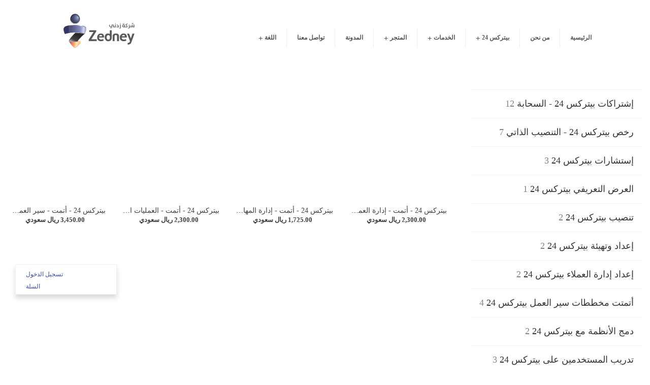

--- FILE ---
content_type: text/html; charset=UTF-8
request_url: https://www.zedney.com/store/bitrix24-arabic/bitrix-business-automation/
body_size: 25126
content:
<!DOCTYPE html>
<html xml:lang="en" lang="en" class="">
<head>
	<script async 
					src="https://www.googletagmanager.com/gtag/js?id=UA-47814066-1" 
					data-skip-moving="true"
				></script> <script data-skip-moving="true">window.dataLayer = window.dataLayer || [];
				function gtag(){dataLayer.push(arguments)};
				gtag("js", new Date());
				gtag("config", "UA-47814066-1");</script> <script data-skip-moving="true">(function(w,d,s,l,i){w[l]=w[l]||[];w[l].push({'gtm.start':new Date().getTime(),event:'gtm.js'});
				var f=d.getElementsByTagName(s)[0],
				j=d.createElement(s),
				dl=l!='dataLayer'?'&l='+l:'';
				j.async=true;
				j.src='https://www.googletagmanager.com/gtm.js?id='+i+dl;
				f.parentNode.insertBefore(j,f);})(window,document,'script','dataLayer','GTM-5ZXTBXF');</script> <script data-skip-moving="true">!function(f,b,e,v,n,t,s)
				{if(f.fbq)return;n=f.fbq=function(){n.callMethod?
				n.callMethod.apply(n,arguments):n.queue.push(arguments)};
				if(!f._fbq)f._fbq=n;n.push=n;n.loaded=!0;n.version='2.0';n.agent='plbitrix';
				n.queue=[];t=b.createElement(e);t.async=!0;
				t.src=v;s=b.getElementsByTagName(e)[0];
				s.parentNode.insertBefore(t,s)}(window, document,'script',
				'https://connect.facebook.net/en_US/fbevents.js');
				fbq('init', '523795471373022');
				fbq('track', 'PageView');</script>	<meta http-equiv="X-UA-Compatible" content="IE=edge">
	<meta name="viewport" content="user-scalable=no, initial-scale=1.0, maximum-scale=1.0, width=device-width">
	<meta name="HandheldFriendly" content="true" >
	<meta name="MobileOptimized" content="width">
	<meta name="apple-mobile-web-app-capable" content="yes">
	<title>شركة زدني لتقنية المعلومات - المتجر</title>
	<meta http-equiv="Content-Type" content="text/html; charset=UTF-8" />
<meta name="keywords" content="بيتركس,زدني,bitrix,bitrix24,crm,ادارة" />
<meta name="description" content="شركة زدني لتقنية المعلومات هي شريك ذهبي لبيتركس24 و تفخر أن تكون أول شركة تقدم منتجات بيتركس بالنسخة العربية مع الدعم الفني." />
<script data-skip-moving="true">(function() {const canvas = document.createElement('canvas');let gl;try{gl = canvas.getContext('webgl2') || canvas.getContext('webgl') || canvas.getContext('experimental-webgl');}catch (e){return;}if (!gl){return;}const result = {vendor: gl.getParameter(gl.VENDOR),renderer: gl.getParameter(gl.RENDERER),};const debugInfo = gl.getExtension('WEBGL_debug_renderer_info');if (debugInfo){result.unmaskedVendor = gl.getParameter(debugInfo.UNMASKED_VENDOR_WEBGL);result.unmaskedRenderer = gl.getParameter(debugInfo.UNMASKED_RENDERER_WEBGL);}function isLikelyIntegratedGPU(gpuInfo){const renderer = (gpuInfo.unmaskedRenderer || gpuInfo.renderer || '').toLowerCase();const vendor = (gpuInfo.unmaskedVendor || gpuInfo.vendor || '').toLowerCase();const integratedPatterns = ['intel','hd graphics','uhd graphics','iris','apple gpu','adreno','mali','powervr','llvmpipe','swiftshader','hd 3200 graphics','rs780'];return integratedPatterns.some(pattern => renderer.includes(pattern) || vendor.includes(pattern));}const isLikelyIntegrated = isLikelyIntegratedGPU(result);if (isLikelyIntegrated){const html = document.documentElement;html.classList.add('bx-integrated-gpu', '--ui-reset-bg-blur');}})();</script>
<style type="text/css">
							:root {
								--theme-color-b24button: var(--primary);
							}
						</style>
<style type="text/css">
				:root {
					--primary: #3949a0 !important;
					--primary-darken-1: hsl(230.68, 47%, 41%);
					--primary-darken-2: hsl(230.68, 47%, 38%);
					--primary-darken-3: hsl(230.68, 47%, 33%);
					--primary-lighten-1: hsl(230.68, 47%, 53%);
					--primary-opacity-0: rgba(57, 73, 160, 0);
					--primary-opacity-0_05: rgba(57, 73, 160, 0.05);
					--primary-opacity-0_1: rgba(57, 73, 160, 0.1);
					--primary-opacity-0_15: rgba(57, 73, 160, 0.15);
					--primary-opacity-0_2: rgba(57, 73, 160, 0.2);
					--primary-opacity-0_25: rgba(57, 73, 160, 0.25);
					--primary-opacity-0_3: rgba(57, 73, 160, 0.3);
					--primary-opacity-0_35: rgba(57, 73, 160, 0.35);
					--primary-opacity-0_4: rgba(57, 73, 160, 0.4);
					--primary-opacity-0_45: rgba(57, 73, 160, 0.45);
					--primary-opacity-0_5: rgba(57, 73, 160, 0.5);
					--primary-opacity-0_55: rgba(57, 73, 160, 0.55);
					--primary-opacity-0_6: rgba(57, 73, 160, 0.6);
					--primary-opacity-0_65: rgba(57, 73, 160, 0.65);
					--primary-opacity-0_7: rgba(57, 73, 160, 0.7);
					--primary-opacity-0_75: rgba(57, 73, 160, 0.75);
					--primary-opacity-0_8: rgba(57, 73, 160, 0.8);
					--primary-opacity-0_85: rgba(57, 73, 160, 0.85);
					--primary-opacity-0_9: rgba(57, 73, 160, 0.9);
					--primary-opacity-0_95: rgba(57, 73, 160, 0.95);
					--theme-color-main: #333333;
					--theme-color-secondary: hsl(230.68, 20%, 80%);
					--theme-color-title: #333333;
					--theme-color-strict-inverse: #ffffff;
				}
			</style>
<style>:root {--theme-color-main: #333333 !important;--theme-color-title: #333333 !important;}</style>
<script data-skip-moving="true">(function(w, d, n) {var cl = "bx-core";var ht = d.documentElement;var htc = ht ? ht.className : undefined;if (htc === undefined || htc.indexOf(cl) !== -1){return;}var ua = n.userAgent;if (/(iPad;)|(iPhone;)/i.test(ua)){cl += " bx-ios";}else if (/Windows/i.test(ua)){cl += ' bx-win';}else if (/Macintosh/i.test(ua)){cl += " bx-mac";}else if (/Linux/i.test(ua) && !/Android/i.test(ua)){cl += " bx-linux";}else if (/Android/i.test(ua)){cl += " bx-android";}cl += (/(ipad|iphone|android|mobile|touch)/i.test(ua) ? " bx-touch" : " bx-no-touch");cl += w.devicePixelRatio && w.devicePixelRatio >= 2? " bx-retina": " bx-no-retina";if (/AppleWebKit/.test(ua)){cl += " bx-chrome";}else if (/Opera/.test(ua)){cl += " bx-opera";}else if (/Firefox/.test(ua)){cl += " bx-firefox";}ht.className = htc ? htc + " " + cl : cl;})(window, document, navigator);</script>


<link href="/bitrix/js/intranet/intranet-common.min.css?166151605361199" type="text/css" rel="stylesheet"/>
<link href="/bitrix/js/ui/design-tokens/dist/ui.design-tokens.min.css?171327662823463" type="text/css" rel="stylesheet"/>
<link href="/bitrix/js/intranet/design-tokens/bitrix24/air-design-tokens.min.css?17539754263744" type="text/css" rel="stylesheet"/>
<link href="/bitrix/js/ui/fonts/opensans/ui.font.opensans.min.css?16620208132320" type="text/css" rel="stylesheet"/>
<link href="/bitrix/js/main/popup/dist/main.popup.bundle.min.css?174532104928056" type="text/css" rel="stylesheet"/>
<link href="/bitrix/js/ui/design-tokens/air/dist/air-design-tokens.min.css?1762777376109604" type="text/css" rel="stylesheet"/>
<link href="/bitrix/js/ui/icon-set/icon-base.min.css?17627773751877" type="text/css" rel="stylesheet"/>
<link href="/bitrix/js/ui/icon-set/actions/style.min.css?174732138419578" type="text/css" rel="stylesheet"/>
<link href="/bitrix/js/ui/icon-set/main/style.min.css?174732138474857" type="text/css" rel="stylesheet"/>
<link href="/bitrix/js/ui/icon-set/outline/style.min.css?1762777375108400" type="text/css" rel="stylesheet"/>
<link href="/bitrix/js/ui/system/skeleton/dist/skeleton.bundle.min.css?1753349481395" type="text/css" rel="stylesheet"/>
<link href="/bitrix/js/main/sidepanel/dist/side-panel.bundle.min.css?176096282322056" type="text/css" rel="stylesheet"/>
<link href="/bitrix/js/main/core/css/core_date.min.css?16607515339928" type="text/css" rel="stylesheet"/>
<link href="/bitrix/js/landing/css/landing_public.min.css?1567508327250" type="text/css" rel="stylesheet"/>
<link href="/bitrix/components/bitrix/landing.pub/templates/.default/style.min.css?176043320543453" type="text/css" rel="stylesheet"/>
<link href="/bitrix/components/bitrix/catalog.section.list/templates/store_v3_menu/style.min.css?16335996241020" type="text/css" rel="stylesheet"/>
<link href="/bitrix/components/bitrix/sale.basket.basket.line/templates/.default/style.min.css?17506670164180" type="text/css" rel="stylesheet"/>
<link href="/bitrix/components/bitrix/system.pagenavigation/templates/round/style.min.css?14453311422530" type="text/css" rel="stylesheet"/>
<link href="/bitrix/components/bitrix/catalog.item/templates/bootstrap_v4/style.min.css?168449164123694" type="text/css" rel="stylesheet"/>
<link href="/bitrix/panel/main/popup.min.css?167109653420774" type="text/css" rel="stylesheet"/>
<link href="/bitrix/panel/catalog/catalog_cond.min.css?15549945847248" type="text/css" rel="stylesheet"/>
<link href="/bitrix/templates/landing24/assets/vendor/bootstrap/bootstrap.min.css?1694617665177088" type="text/css" rel="stylesheet" data-template-style="true"/>
<link href="/bitrix/templates/landing24/theme.min.css?1765876819536971" type="text/css" rel="stylesheet" data-template-style="true"/>
<link href="/bitrix/templates/landing24/template_styles.min.css?16843044572401" type="text/css" rel="stylesheet" data-template-style="true"/>




<script type="extension/settings" data-extension="currency.currency-core">{"region":"en"}</script>
<script type="extension/settings" data-extension="main.date">{"formats":{"FORMAT_DATE":"DD.MM.YYYY","FORMAT_DATETIME":"DD.MM.YYYY HH:MI:SS","SHORT_DATE_FORMAT":"n\/j\/Y","MEDIUM_DATE_FORMAT":"M j, Y","LONG_DATE_FORMAT":"F j, Y","DAY_MONTH_FORMAT":"F j","DAY_SHORT_MONTH_FORMAT":"M j","SHORT_DAY_OF_WEEK_MONTH_FORMAT":"D, F j","SHORT_DAY_OF_WEEK_SHORT_MONTH_FORMAT":"D, M j","DAY_OF_WEEK_MONTH_FORMAT":"l, F j","FULL_DATE_FORMAT":"l, F j, Y","SHORT_TIME_FORMAT":"G:i","LONG_TIME_FORMAT":"G:i:s"}}</script>



<noscript><link rel="stylesheet" href="https://fonts.bitrix24.com/css2?family=Almarai:wght@300;400;500;600;700;900" data-font="g-font-almarai"></noscript>
<link rel="preload" href="https://fonts.bitrix24.com/css2?family=Almarai:wght@300;400;500;600;700;900" data-font="g-font-almarai" onload="this.removeAttribute('onload');this.rel='stylesheet'" as="style">
<style data-id="g-font-almarai">.g-font-almarai { font-family: "Almarai", sans-serif; }</style><link 
						rel="preload" 
						as="style" 
						onload="this.removeAttribute('onload');this.rel='stylesheet'" 
						data-font="g-font-roboto" 
						data-protected="true" 
						href="https://fonts.bitrix24.com/css2?family=Roboto:wght@100;200;300;400;500;600;700;800;900&subset=cyrillic,cyrillic-ext,latin-ext">
					<noscript>
						<link
							rel="stylesheet" 
							data-font="g-font-roboto" 
							data-protected="true" 
							href="https://fonts.bitrix24.com/css2?family=Roboto:wght@100;200;300;400;500;600;700;800;900&subset=cyrillic,cyrillic-ext,latin-ext">
					</noscript>
<meta name="robots" content="all" />
<style>
					@keyframes page-transition {
						0% {
							opacity: 1;
						}
						100% {
							opacity: 0;
						}
					}
					body.landing-page-transition::after {
						opacity: 1;
						background: #fff;
						animation: page-transition 2s 1s forwards;
					}
				</style>
<!-- jQuery -->
<script data-skip-moving="true" type="text/javascript" src="//cdnjs.cloudflare.com/ajax/libs/jquery/3.2.1/jquery.min.js"></script>

        <!-- SmartMenus jQuery plugin -->
        <script data-skip-moving="true" type="text/javascript" src="https://api.zedney.com/smartmenus/js/jquery.smartmenus.js"></script>

        <!-- SmartMenus jQuery init -->
        <script data-skip-moving="true" type="text/javascript" src="https://api.zedney.com/smartmenus/js/smartmenusinit.js"></script>

        <!-- SmartMenus core CSS (required) -->
        <link href="https://api.zedney.com/smartmenus/css/sm-core-css.css" rel="stylesheet" type="text/css" />
        <!-- "sm-blue" menu theme (optional, you can use your own CSS, too) -->
        <link href="https://api.zedney.com/smartmenus/css/sm-simple/sm-simple.css" rel="stylesheet" type="text/css" />

        <!-- SmartMenus Azora CSS (required) -->
        <link href="https://api.zedney.com/smartmenus/css/sm-simple-azora.css" rel="stylesheet" type="text/css" />

<!-- Global site tag (gtag.js) - Google Ads: 989978832 -->
<script data-skip-moving="true" async src="https://www.googletagmanager.com/gtag/js?id=AW-989978832"></script>
<script data-skip-moving="true">
  window.dataLayer = window.dataLayer || [];
  function gtag(){dataLayer.push(arguments);}
  gtag('js', new Date());

  gtag('config', 'AW-989978832');
</script>
<!-- Event snippet for Website traffic conversion page -->
<script data-skip-moving="true">
  gtag('event', 'conversion', {'send_to': 'AW-989978832/yxkECNTlyYUDENDBh9gD'});
</script>
<link rel="preload" href="/bitrix/templates/landing24/assets/vendor/icon/far/font.woff" as="font" crossorigin="anonymous" type="font/woff" crossorigin>
<link rel="preload" href="/bitrix/templates/landing24/assets/vendor/icon/far/font.woff2" as="font" crossorigin="anonymous" type="font/woff2" crossorigin>
<style>.fa-home:before{content:"\f015";}.fa-phone:before{content:"\f095";}.fa-envelope:before{content:"\f0e0";}</style>
<style>
					body {
						--landing-font-family: Open Sans
					}
				</style>
<link rel="stylesheet" href="https://fonts.bitrix24.com/css2?family=Open+Sans:wght@100;200;300;400;500;600;700;800;900">
<style>
				body {
					font-weight: 400;
					font-family: Open Sans;
					-webkit-font-smoothing: antialiased;
					-moz-osx-font-smoothing: grayscale;
					-moz-font-feature-settings: "liga", "kern";
					text-rendering: optimizelegibility;
				}
			</style>
<link rel="stylesheet" href="https://fonts.bitrix24.com/css2?family=Montserrat:wght@100;200;300;400;500;600;700;800;900">
<style>
				h1, h2, h3, h4, h5, h6 {
					font-family: Montserrat;
				}
			</style>
<style>
				html {font-size: 14px;}
				body {font-size: 1.14286rem;}
				.g-font-size-default {font-size: 1.14286rem;}
			</style>
<style>
				main.landing-public-mode {
					line-height: 1.6;
					font-weight: 400;
				}
				
				.landing-public-mode .h1, .landing-public-mode .h2, .landing-public-mode .h3, .landing-public-mode .h4, 
				.landing-public-mode .h5, .landing-public-mode .h6, .landing-public-mode .h7,
				.landing-public-mode h1, .landing-public-mode h2, .landing-public-mode h3, .landing-public-mode h4, 
				.landing-public-mode h5, .landing-public-mode h6 {
					font-weight: 400;
				}
			</style>
<meta property="og:title" content="شركة زدني لتقنية المعلومات - المتجر" /><meta property="og:description" content="شركة زدني لتقنية المعلومات هي شريك ذهبي لبيتركس24 و تفخر أن تكون أول شركة تقدم منتجات بيتركس بالنسخة العربية مع الدعم الفني." /><meta property="og:type" content="website" /><meta property="twitter:title" content="شركة زدني لتقنية المعلومات - المتجر" /><meta property="twitter:description" content="شركة زدني لتقنية المعلومات هي شريك ذهبي لبيتركس24 و تفخر أن تكون أول شركة تقدم منتجات بيتركس بالنسخة العربية مع الدعم الفني." /><meta property="twitter:type" content="website" /> <meta property="og:image" content="https://www.zedney.com/store/preview.jpg" /><meta property="twitter:image" content="https://www.zedney.com/store/preview.jpg" /> <meta property="Bitrix24SiteType" content="store" /> <meta property="og:url" content="https://www.zedney.com/store/bitrix24-arabic/bitrix-business-automation/" />
<link rel="canonical" href="https://www.zedney.com/store/bitrix24-arabic/bitrix-business-automation/"/>
<link rel="icon" type="image/png" href="https://pm.zedney.com/b3003683/resize_cache/804269/047e4a127947eff3c7d861cc2f113186/landing/e28/e28995bb791a11bbb84aab9836293570/zedenyLBitrix.png" sizes="16x16">
<link rel="icon" type="image/png" href="https://pm.zedney.com/b3003683/resize_cache/804269/45fd33a620da2e44653e6a92c96d9446/landing/e28/e28995bb791a11bbb84aab9836293570/zedenyLBitrix.png" sizes="32x32">
<link rel="icon" type="image/png" href="https://pm.zedney.com/b3003683/resize_cache/804269/c8042d925d6656dd077f15192d13bb8f/landing/e28/e28995bb791a11bbb84aab9836293570/zedenyLBitrix.png" sizes="96x96">
<link rel="apple-touch-icon" href="https://pm.zedney.com/b3003683/resize_cache/804269/eb45a9f96698d396483d7a1236fe0380/landing/e28/e28995bb791a11bbb84aab9836293570/zedenyLBitrix.png" sizes="120x120">
<link rel="apple-touch-icon" href="https://pm.zedney.com/b3003683/resize_cache/804269/a03d95df41ccb7c2ab8a9e9ebcd4cf8a/landing/e28/e28995bb791a11bbb84aab9836293570/zedenyLBitrix.png" sizes="180x180">
<link rel="apple-touch-icon" href="https://pm.zedney.com/b3003683/resize_cache/804269/8245e211b4cc1aeef31861f9c55143e5/landing/e28/e28995bb791a11bbb84aab9836293570/zedenyLBitrix.png" sizes="152x152">
<link rel="apple-touch-icon" href="https://pm.zedney.com/b3003683/resize_cache/804269/26c9f99963f016735739c7de412de1e1/landing/e28/e28995bb791a11bbb84aab9836293570/zedenyLBitrix.png" sizes="167x167">
 <meta name="google-site-verification" content="p2iIAYBtT8uudtMNGdScCVJfGlBsNLOvSYSUve7A8ZQ" /> <link rel="icon" type="image/x-icon" href="/favicon.ico"></head>
<body class="landing-b24button-use-style landing-page-transition" data-event-tracker='["click","show"]' data-event-tracker-label-from="text">
<noscript>
					<iframe src="https://www.googletagmanager.com/ns.html?id=GTM-5ZXTBXF" height="0" width="0" style="display:none;visibility:hidden"></iframe>
				</noscript> <noscript>
					<img height="1" width="1" style="display:none" alt="" src="https://www.facebook.com/tr?id=523795471373022&ev=PageView&noscript=1"/>
				</noscript><main class="w-100 landing-public-mode" >
<div class="landing-header"><div id="block4701" class="block-wrapper block-html">
<section class="landing-block g-pt-0 g-pb-0 g-pl-0 g-pr-0 g-bg-transparent">
	<header class="container">
<nav id="main-nav">
<!-- Mobile menu toggle button (hamburger/x icon) -->
<input id="main-menu-state" type="checkbox" />
<label class="main-menu-btn" for="main-menu-state">
<span class="main-menu-btn-icon"></span>
</label>
<h2  id="main-menu-logo" class="nav-brand " style="display: none;">
<a href="https://www.zedney.com/">
<img class="landing-block-node-menu-logo u-header__logo-img u-header__logo-img--main g-max-width-180"
     src="https://cdn.bitrix24.com/b3003683/landing/d28/d28af7a614486156a57b7a7b13760478/Zedney-Logo_1x.png" border="0" alt="None"></a>
</h2>
<!-- Sample menu definition -->
<ul id="main-menu" class="sm sm-rtl sm-simple" style="padding-top: 40px">
<li><a href="https://www.zedney.com/">الرئيسية</a></li>
<li><a href="https://www.zedney.com/about-us/">من نحن</a></li>
<li><a href="#">بيتركس 24 </a>
    <ul>
        <li><a href="https://www.zedney.com/bitrix-cloud/">بيتركس 24 السحابي</a></li>
        <li><a href="https://www.zedney.com/bitrix-self-hosted/">بيتركس 24 التنصيب الذاتي</a></li>
        <li><a href="#">بيتركس 24 المزايا</a>
<ul>
 <li><a href="https://www.zedney.com/customer-relationship-management/">العملاء و أتمتة البيع</a></li>
 <li><a href="https://www.zedney.com/project-managment/">المهام والمشاريع</a></li>
<li><a href="https://www.zedney.com/unified-communications/">العمل التشاركي</a></li>
<li><a href="https://www.zedney.com/call-center/">مركز التواصل</a></li>
<li><a href="https://www.zedney.com/calling/">الإتصالات الهاتفية</a></li>
<li><a href="https://www.zedney.com/automation-business-processes">أتمتة العمليات التجارية</a></li>
<li><a href="https://www.zedney.com/sites/">مواقع الويب</a></li>
<li><a href="https://www.zedney.com/online-store/">المتاجر الإلكترونية</a></li>
<li><a href="https://www.zedney.com/apps/">تطبيقات بيتركس 24</a></li>
<li><a href="https://www.zedney.com/other-features/">ميزات أخرى</a></li>
</ul>
</li>
    </ul>
</li>
<li><a href="#">الخدمات </a>
    <ul>
        <li><a href="https://www.zedney.com/bitrix-presentation/">العرض التعريفي لبيتركس 24</a></li>
        <li><a href="https://www.zedney.com/bitrix-consultation/">تقديم الإستشارات حول بيتركس 24</a></li>
        <li><a href="https://www.zedney.com/bitrix-installation/">تنصيب بيتركس 24</a></li>
        <li><a href="https://www.zedney.com/bitrix-configuration/"> إعداد وتهيئة بيتركس 24</a></li>
        <li><a href="https://www.zedney.com/bitrix-crm-implementation/">إعداد أداة إدارة العملاء في بيتركس 24</a></li>
        <li><a href="https://www.zedney.com/bitrix-business-automation/">أتمتت مخططات سير العمل في بيتركس 24</a></li>
        <li><a href="https://www.zedney.com/bitrix-integration/"> دمج الأنظمة مع بيتركس 24</a></li>
        <li><a href="https://www.zedney.com/bitrix-training/">تدريب المستخدمين على بيتركس 24</a></li>
        <li><a href="https://www.zedney.com/bitrix-support-maintenance/">تقديم الدعم الفني حول بيتركس 24</a></li>
        <li><a href="https://www.zedney.com/bitrix-custom-development/">التطوير و 
 الإضافات البرمجية لبيتركس 24</a></li>
    </ul>
</li>
<li><a href="#">المتجر</a>
    <ul>
        <li><a href="https://www.zedney.com/store/bitrix24-arabic/bitrix-subscriptions-cloud/">إشتراكات بيتركس 24 - السحابة</a></li>
        <li><a href="https://www.zedney.com/store/bitrix24-arabic/bitrix-licenses/">رخص بيتركس 24 - التنصيب الذاتي</a></li>
        <li><a href="https://www.zedney.com/store/bitrix24-arabic/bitrix-consultation/">إستشارات بيتركس 24</a></li>     
        <li><a href="https://www.zedney.com/store/bitrix24-arabic/bitrix-presentation/">العرض التعريفي بيتركس 24</a></li>           
        <li><a href="https://www.zedney.com/store/bitrix24-arabic/bitrix-installation/">تنصيب بيتركس 24</a></li>  
        <li><a href="https://www.zedney.com/store/bitrix24-arabic/bitrix-configuration/">إعداد وتهيئة بيتركس 24</a></li>
        <li><a href="https://www.zedney.com/store/bitrix24-arabic/bitrix-crm-implementation/">إعداد إدارة العملاء بيتركس 24 </a></li>                   
	        <li><a href="https://www.zedney.com/store/bitrix24-arabic/bitrix-business-automation/">أتمتت مخططات سير العمل بيتركس 24</a></li>     
        <li><a href="https://www.zedney.com/store/bitrix24-arabic/bitrix-integration/">دمج الأنظمة مع بيتركس 24</a></li>
        <li><a href="https://www.zedney.com/store/bitrix24-arabic/bitrix-training/">تدريب المستخدمين على بيتركس 24</a></li> 
        <li><a href="https://www.zedney.com/store/bitrix24-arabic/bitrix-support-maintenance/">تقديم الدعم الفني حول بيتركس 24</a></li>          
        <li><a href="https://www.zedney.com/store/bitrix24-arabic/bitrix-custom-development/">التطوير و الإضافات البرمجية لبيتركس 24</a></li>           
      
  	</ul>
</li>
<li><a href="https://www.zedney.com/blogs/">المدونة</a></li>
<li><a href="https://www.zedney.com/contact-us/">تواصل معنا</a>
</li>
<li><a href="#">اللغة</a>
    <ul>
        <li><a href="https://www.zedney.com/">العربية</a></li>
        <li><a href="https://www.zedney.com/en/">English</a></li>
        <li><a href="https://www.zedney.com/fr/">Français</a></li>
</ul>
</li>
</ul>

</nav>
</header>
<style>
#main-menu a{font-family:'Almarai', FontAwesome, 'simple-line-icons' !important;}</style></section></div></div>
								<div class="landing-layout-flex without-left">
									<div class="landing-sidebar g-max-width-100x"><div id="b7409" class="block-wrapper block-store-menu-sidebar"><header class="landing-block landing-semantic-background-color container g-bg-white u-header--relative u-header--sticky l-d-xs-none">
	<ul class="landing-block-node-menu-top catalog-sections-list-menu-items">
		<li class="landing-block-node-section-menu-item catalog-sections-list-menu-item">
			<a href="https://www.zedney.com/personalarea/" class="landing-block-node-menu-link catalog-sections-list-menu-item-link g-font-size-18 g-color-gray-dark-v2 g-color-black--hover" target="_self">&nbsp;</a>
		</li>
	</ul>
		<div class="catalog-sections-list-menu">
		<ul class="catalog-sections-list-menu-items">
							<li class="catalog-sections-list-menu-item nav-item" id="bx_1847241719_271">
					<a href="https://www.zedney.com/store/bitrix24-arabic/bitrix-subscriptions-cloud/" class="catalog-sections-list-menu-item-link">
						<span class="catalog-sections-list-menu-item-text">إشتراكات بيتركس 24 - السحابة <i>12</i></span>
											</a>
				</li>
								<li class="catalog-sections-list-menu-item nav-item" id="bx_1847241719_279">
					<a href="https://www.zedney.com/store/bitrix24-arabic/bitrix-licenses/" class="catalog-sections-list-menu-item-link">
						<span class="catalog-sections-list-menu-item-text">رخص بيتركس 24 - التنصيب الذاتي <i>7</i></span>
											</a>
				</li>
								<li class="catalog-sections-list-menu-item nav-item" id="bx_1847241719_273">
					<a href="https://www.zedney.com/store/bitrix24-arabic/bitrix-consultation/" class="catalog-sections-list-menu-item-link">
						<span class="catalog-sections-list-menu-item-text">إستشارات بيتركس 24 <i>3</i></span>
											</a>
				</li>
								<li class="catalog-sections-list-menu-item nav-item" id="bx_1847241719_281">
					<a href="https://www.zedney.com/store/bitrix24-arabic/bitrix-presentation/" class="catalog-sections-list-menu-item-link">
						<span class="catalog-sections-list-menu-item-text">العرض التعريفي بيتركس 24 <i>1</i></span>
											</a>
				</li>
								<li class="catalog-sections-list-menu-item nav-item" id="bx_1847241719_283">
					<a href="https://www.zedney.com/store/bitrix24-arabic/bitrix-installation/" class="catalog-sections-list-menu-item-link">
						<span class="catalog-sections-list-menu-item-text">تنصيب بيتركس 24 <i>2</i></span>
											</a>
				</li>
								<li class="catalog-sections-list-menu-item nav-item" id="bx_1847241719_285">
					<a href="https://www.zedney.com/store/bitrix24-arabic/bitrix-configuration/" class="catalog-sections-list-menu-item-link">
						<span class="catalog-sections-list-menu-item-text">إعداد وتهيئة بيتركس 24 <i>2</i></span>
											</a>
				</li>
								<li class="catalog-sections-list-menu-item nav-item" id="bx_1847241719_287">
					<a href="https://www.zedney.com/store/bitrix24-arabic/bitrix-crm-implementation/" class="catalog-sections-list-menu-item-link">
						<span class="catalog-sections-list-menu-item-text">إعداد إدارة العملاء بيتركس 24 <i>2</i></span>
											</a>
				</li>
								<li class="catalog-sections-list-menu-item nav-item" id="bx_1847241719_289">
					<a href="https://www.zedney.com/store/bitrix24-arabic/bitrix-business-automation/" class="catalog-sections-list-menu-item-link">
						<span class="catalog-sections-list-menu-item-text">أتمتت مخططات سير العمل بيتركس 24 <i>4</i></span>
											</a>
				</li>
								<li class="catalog-sections-list-menu-item nav-item" id="bx_1847241719_291">
					<a href="https://www.zedney.com/store/bitrix24-arabic/bitrix-integration/" class="catalog-sections-list-menu-item-link">
						<span class="catalog-sections-list-menu-item-text">دمج الأنظمة مع بيتركس 24 <i>2</i></span>
											</a>
				</li>
								<li class="catalog-sections-list-menu-item nav-item" id="bx_1847241719_293">
					<a href="https://www.zedney.com/store/bitrix24-arabic/bitrix-training/" class="catalog-sections-list-menu-item-link">
						<span class="catalog-sections-list-menu-item-text">تدريب المستخدمين على بيتركس 24 <i>3</i></span>
											</a>
				</li>
								<li class="catalog-sections-list-menu-item nav-item" id="bx_1847241719_295">
					<a href="https://www.zedney.com/store/bitrix24-arabic/bitrix-support-maintenance/" class="catalog-sections-list-menu-item-link">
						<span class="catalog-sections-list-menu-item-text">تقديم الدعم الفني حول بيتركس 24 <i>2</i></span>
											</a>
				</li>
								<li class="catalog-sections-list-menu-item nav-item" id="bx_1847241719_299">
					<a href="https://www.zedney.com/store/bitrix24-arabic/bitrix-custom-development/" class="catalog-sections-list-menu-item-link">
						<span class="catalog-sections-list-menu-item-text">التطوير و الإضافات البرمجية لبيتركس 24 <i>1</i></span>
											</a>
				</li>
						</ul>
	</div>
		<ul class="g-font-size-16 g-font-roboto u-list-inline g-py-10"><li class="landing-block-node-section-menu-item-custom g-pl-17 g-pr-17 g-py-9 active">
			<a href="https://www.zedney.com/personalarea/shoppingcart/" class="landing-block-node-menu-link-custom g-text-decoration-none--hover g-opacity-0_6" target="_self">&nbsp;</a>
		</li></ul>
</header></div></div>
									<div class="landing-main g-max-width-100x"><a id="workarea"></a><div id="block3597" class="block-wrapper block-store-catalog-list">

	<div id="bx_basketFKauiI" class="bx-basket-fixed left bottom"><!--'start_frame_cache_bx_basketFKauiI'--><div class="bx-hdr-profile">
	<div class="bx-basket-block">
		<i class="fa fa-user"></i>
					<a href="https://www.zedney.com/personalarea/?SECTION=private&login=yes&backurl=%2Fpub%2Fsite%2F59%2Fstore%2Fbitrix24-arabic%2Fbitrix-business-automation%2F%3Fuser_lang%3Den">
				Log In			</a>
						</div>
	<div class="bx-basket-block"><i class="fa fa-shopping-cart"></i>
			<a href="https://www.zedney.com/personalarea/shoppingcart/">Cart</a>	</div>
</div><!--'end_frame_cache_bx_basketFKauiI'--></div>
<section class="landing-block g-pt-30 g-pb-20">
	<div class="container">
		<div class="tab-content">
			<div class="tab-pane fade show active">
				<div class="landing-component">
				<div class="row bx-vendor"> 	<div class="col">
			<div class="mb-4 catalog-section" data-entity="container-1">
			<!-- items-container -->
								<div class="row product-item-list-col-4" data-entity="items-row">
															<div class="col-6 col-md-3 product-item-small-card">
										
	<div class="product-item-container"
		id="bx_3966226736_6785_7e1b8e3524755c391129a9d7e6f2d206" data-entity="item">
		
<div class="product-item">
		<a class="product-item-image-wrapper" href="https://www.zedney.com/store/item/bitrix-business-automation-crm-1-funnel/" title="بيتركس 24 - أتمت - إدارة العملاء - 1 قناة"
		data-entity="image-wrapper">
				<span class="product-item-image-slider-slide-container slide" id="bx_3966226736_6785_7e1b8e3524755c391129a9d7e6f2d206_pict_slider"
			style="display: none;"			data-slider-interval="3000" data-slider-wrap="true">
					</span>
		<span class="product-item-image-original" id="bx_3966226736_6785_7e1b8e3524755c391129a9d7e6f2d206_pict" style="background-image: url('https://cdn.bitrix24.com/b3003683/iblock/6a5/6a5022b40bec14418c70fa2ef520b307/bitrix-business-automation.jpg'); "></span>
					<span class="product-item-image-alternative" id="bx_3966226736_6785_7e1b8e3524755c391129a9d7e6f2d206_secondpict" style="background-image: url('https://cdn.bitrix24.com/b3003683/iblock/42a/42a4e32c3456998c9e732707e257c2ee/bitrix-business-automation.jpg'); "></span>
						<div class="product-item-label-ring product-item-label-small product-item-label-bottom product-item-label-right" id="bx_3966226736_6785_7e1b8e3524755c391129a9d7e6f2d206_dsc_perc"
				style="display: none;">
				<span>0%</span>
			</div>
					<span class="product-item-image-slider-control-container" id="bx_3966226736_6785_7e1b8e3524755c391129a9d7e6f2d206_pict_slider_indicator"
			style="display: none;">
					</span>
					<span class="product-item-image-slider-progress-bar-container">
				<span class="product-item-image-slider-progress-bar" id="bx_3966226736_6785_7e1b8e3524755c391129a9d7e6f2d206_pict_slider_progress_bar" style="width: 0;"></span>
			</span>
							</a>
	<h3 class="product-item-title">
				<a href="https://www.zedney.com/store/item/bitrix-business-automation-crm-1-funnel/" title="بيتركس 24 - أتمت - إدارة العملاء - 1 قناة">
						بيتركس 24 - أتمت - إدارة العملاء - 1 قناة					</a>
		</h3>
						<div class="product-item-info-container product-item-price-container" data-entity="price-block">
													<span class="product-item-price-old" id="bx_3966226736_6785_7e1b8e3524755c391129a9d7e6f2d206_price_old"
								style="display: none;">
								2,300.00 ريال سعودي							</span>&nbsp;
													<span class="product-item-price-current" id="bx_3966226736_6785_7e1b8e3524755c391129a9d7e6f2d206_price">
							2,300.00 ريال سعودي						</span>
					</div>
												<div class="product-item-info-container product-item-hidden" data-entity="quantity-block">
								<div class="product-item-amount">
									<div class="product-item-amount-field-container">
										<span class="product-item-amount-field-btn-minus no-select" id="bx_3966226736_6785_7e1b8e3524755c391129a9d7e6f2d206_quant_down"></span>
										<div class="product-item-amount-field-block">
											<input class="product-item-amount-field" id="bx_3966226736_6785_7e1b8e3524755c391129a9d7e6f2d206_quantity" type="number" name="quantity" value="1">
											<span class="product-item-amount-description-container">
												<span id="bx_3966226736_6785_7e1b8e3524755c391129a9d7e6f2d206_quant_measure">وحدة</span>
												<span id="bx_3966226736_6785_7e1b8e3524755c391129a9d7e6f2d206_price_total"></span>
											</span>
										</div>
										<span class="product-item-amount-field-btn-plus no-select" id="bx_3966226736_6785_7e1b8e3524755c391129a9d7e6f2d206_quant_up"></span>
									</div>
								</div>
							</div>
												<div class="product-item-info-container product-item-hidden" data-entity="buttons-block">
														<div class="product-item-button-container" id="bx_3966226736_6785_7e1b8e3524755c391129a9d7e6f2d206_basket_actions">
									<button class="btn btn-primary btn-sm" id="bx_3966226736_6785_7e1b8e3524755c391129a9d7e6f2d206_buy_link"
											href="javascript:void(0)" rel="nofollow">
										أضف للسلة									</button>
								</div>
													</div>
					</div>			</div>
										</div>
																		<div class="col-6 col-md-3 product-item-small-card">
										
	<div class="product-item-container"
		id="bx_3966226736_6787_362ce596257894d11ab5c1d73d13c755" data-entity="item">
		
<div class="product-item">
		<a class="product-item-image-wrapper" href="https://www.zedney.com/store/item/bitrix-business-automation-tasks-1-track/" title="بيتركس 24 - أتمت - إدارة المهام - 1 مسار"
		data-entity="image-wrapper">
				<span class="product-item-image-slider-slide-container slide" id="bx_3966226736_6787_362ce596257894d11ab5c1d73d13c755_pict_slider"
			style="display: none;"			data-slider-interval="3000" data-slider-wrap="true">
					</span>
		<span class="product-item-image-original" id="bx_3966226736_6787_362ce596257894d11ab5c1d73d13c755_pict" style="background-image: url('https://cdn.bitrix24.com/b3003683/iblock/72f/72f84f51584b6fdc80459bbf92e2133b/bitrix-business-automation.jpg'); "></span>
					<span class="product-item-image-alternative" id="bx_3966226736_6787_362ce596257894d11ab5c1d73d13c755_secondpict" style="background-image: url('https://cdn.bitrix24.com/b3003683/iblock/23f/23fdd248418c488d44b301df51c3f5b0/bitrix-business-automation.jpg'); "></span>
						<div class="product-item-label-ring product-item-label-small product-item-label-bottom product-item-label-right" id="bx_3966226736_6787_362ce596257894d11ab5c1d73d13c755_dsc_perc"
				style="display: none;">
				<span>0%</span>
			</div>
					<span class="product-item-image-slider-control-container" id="bx_3966226736_6787_362ce596257894d11ab5c1d73d13c755_pict_slider_indicator"
			style="display: none;">
					</span>
					<span class="product-item-image-slider-progress-bar-container">
				<span class="product-item-image-slider-progress-bar" id="bx_3966226736_6787_362ce596257894d11ab5c1d73d13c755_pict_slider_progress_bar" style="width: 0;"></span>
			</span>
							</a>
	<h3 class="product-item-title">
				<a href="https://www.zedney.com/store/item/bitrix-business-automation-tasks-1-track/" title="بيتركس 24 - أتمت - إدارة المهام - 1 مسار">
						بيتركس 24 - أتمت - إدارة المهام - 1 مسار					</a>
		</h3>
						<div class="product-item-info-container product-item-price-container" data-entity="price-block">
													<span class="product-item-price-old" id="bx_3966226736_6787_362ce596257894d11ab5c1d73d13c755_price_old"
								style="display: none;">
								1,725.00 ريال سعودي							</span>&nbsp;
													<span class="product-item-price-current" id="bx_3966226736_6787_362ce596257894d11ab5c1d73d13c755_price">
							1,725.00 ريال سعودي						</span>
					</div>
												<div class="product-item-info-container product-item-hidden" data-entity="quantity-block">
								<div class="product-item-amount">
									<div class="product-item-amount-field-container">
										<span class="product-item-amount-field-btn-minus no-select" id="bx_3966226736_6787_362ce596257894d11ab5c1d73d13c755_quant_down"></span>
										<div class="product-item-amount-field-block">
											<input class="product-item-amount-field" id="bx_3966226736_6787_362ce596257894d11ab5c1d73d13c755_quantity" type="number" name="quantity" value="1">
											<span class="product-item-amount-description-container">
												<span id="bx_3966226736_6787_362ce596257894d11ab5c1d73d13c755_quant_measure">بروسس</span>
												<span id="bx_3966226736_6787_362ce596257894d11ab5c1d73d13c755_price_total"></span>
											</span>
										</div>
										<span class="product-item-amount-field-btn-plus no-select" id="bx_3966226736_6787_362ce596257894d11ab5c1d73d13c755_quant_up"></span>
									</div>
								</div>
							</div>
												<div class="product-item-info-container product-item-hidden" data-entity="buttons-block">
														<div class="product-item-button-container" id="bx_3966226736_6787_362ce596257894d11ab5c1d73d13c755_basket_actions">
									<button class="btn btn-primary btn-sm" id="bx_3966226736_6787_362ce596257894d11ab5c1d73d13c755_buy_link"
											href="javascript:void(0)" rel="nofollow">
										أضف للسلة									</button>
								</div>
													</div>
					</div>			</div>
										</div>
																		<div class="col-6 col-md-3 product-item-small-card">
										
	<div class="product-item-container"
		id="bx_3966226736_6789_c80764dfaf26ca80162484593ec7c29b" data-entity="item">
		
<div class="product-item">
		<a class="product-item-image-wrapper" href="https://www.zedney.com/store/item/bitrix-business-automation-rpa-1-track/" title="بيتركس 24 - أتمت - العمليات الروبوتية - 1 مسار"
		data-entity="image-wrapper">
				<span class="product-item-image-slider-slide-container slide" id="bx_3966226736_6789_c80764dfaf26ca80162484593ec7c29b_pict_slider"
			style="display: none;"			data-slider-interval="3000" data-slider-wrap="true">
					</span>
		<span class="product-item-image-original" id="bx_3966226736_6789_c80764dfaf26ca80162484593ec7c29b_pict" style="background-image: url('https://cdn.bitrix24.com/b3003683/iblock/a28/a289d093059f94a01ea373ba52977a0b/bitrix-business-automation.jpg'); "></span>
					<span class="product-item-image-alternative" id="bx_3966226736_6789_c80764dfaf26ca80162484593ec7c29b_secondpict" style="background-image: url('https://cdn.bitrix24.com/b3003683/iblock/722/722293146dbaa635d2db1512da37c2dc/bitrix-business-automation.jpg'); "></span>
						<div class="product-item-label-ring product-item-label-small product-item-label-bottom product-item-label-right" id="bx_3966226736_6789_c80764dfaf26ca80162484593ec7c29b_dsc_perc"
				style="display: none;">
				<span>0%</span>
			</div>
					<span class="product-item-image-slider-control-container" id="bx_3966226736_6789_c80764dfaf26ca80162484593ec7c29b_pict_slider_indicator"
			style="display: none;">
					</span>
					<span class="product-item-image-slider-progress-bar-container">
				<span class="product-item-image-slider-progress-bar" id="bx_3966226736_6789_c80764dfaf26ca80162484593ec7c29b_pict_slider_progress_bar" style="width: 0;"></span>
			</span>
							</a>
	<h3 class="product-item-title">
				<a href="https://www.zedney.com/store/item/bitrix-business-automation-rpa-1-track/" title="بيتركس 24 - أتمت - العمليات الروبوتية - 1 مسار">
						بيتركس 24 - أتمت - العمليات الروبوتية - 1 مسار					</a>
		</h3>
						<div class="product-item-info-container product-item-price-container" data-entity="price-block">
													<span class="product-item-price-old" id="bx_3966226736_6789_c80764dfaf26ca80162484593ec7c29b_price_old"
								style="display: none;">
								2,300.00 ريال سعودي							</span>&nbsp;
													<span class="product-item-price-current" id="bx_3966226736_6789_c80764dfaf26ca80162484593ec7c29b_price">
							2,300.00 ريال سعودي						</span>
					</div>
												<div class="product-item-info-container product-item-hidden" data-entity="quantity-block">
								<div class="product-item-amount">
									<div class="product-item-amount-field-container">
										<span class="product-item-amount-field-btn-minus no-select" id="bx_3966226736_6789_c80764dfaf26ca80162484593ec7c29b_quant_down"></span>
										<div class="product-item-amount-field-block">
											<input class="product-item-amount-field" id="bx_3966226736_6789_c80764dfaf26ca80162484593ec7c29b_quantity" type="number" name="quantity" value="1">
											<span class="product-item-amount-description-container">
												<span id="bx_3966226736_6789_c80764dfaf26ca80162484593ec7c29b_quant_measure">وحدة</span>
												<span id="bx_3966226736_6789_c80764dfaf26ca80162484593ec7c29b_price_total"></span>
											</span>
										</div>
										<span class="product-item-amount-field-btn-plus no-select" id="bx_3966226736_6789_c80764dfaf26ca80162484593ec7c29b_quant_up"></span>
									</div>
								</div>
							</div>
												<div class="product-item-info-container product-item-hidden" data-entity="buttons-block">
														<div class="product-item-button-container" id="bx_3966226736_6789_c80764dfaf26ca80162484593ec7c29b_basket_actions">
									<button class="btn btn-primary btn-sm" id="bx_3966226736_6789_c80764dfaf26ca80162484593ec7c29b_buy_link"
											href="javascript:void(0)" rel="nofollow">
										أضف للسلة									</button>
								</div>
													</div>
					</div>			</div>
										</div>
																		<div class="col-6 col-md-3 product-item-small-card">
										
	<div class="product-item-container"
		id="bx_3966226736_6791_d0fb066f64e2309c4b241a491f76c62e" data-entity="item">
		
<div class="product-item">
		<a class="product-item-image-wrapper" href="https://www.zedney.com/store/item/bitrix-business-automation-workflow-1-flow/" title="بيتركس 24 - أتمت - سير العمل - 1 مخطط"
		data-entity="image-wrapper">
				<span class="product-item-image-slider-slide-container slide" id="bx_3966226736_6791_d0fb066f64e2309c4b241a491f76c62e_pict_slider"
			style="display: none;"			data-slider-interval="3000" data-slider-wrap="true">
					</span>
		<span class="product-item-image-original" id="bx_3966226736_6791_d0fb066f64e2309c4b241a491f76c62e_pict" style="background-image: url('https://cdn.bitrix24.com/b3003683/iblock/7fe/7fe2fc7dcc98041c1b7e5b65e8836d8a/bitrix-business-automation.jpg'); "></span>
					<span class="product-item-image-alternative" id="bx_3966226736_6791_d0fb066f64e2309c4b241a491f76c62e_secondpict" style="background-image: url('https://cdn.bitrix24.com/b3003683/iblock/353/353224b89fbb88a6cad9bcc4560362ab/bitrix-business-automation.jpg'); "></span>
						<div class="product-item-label-ring product-item-label-small product-item-label-bottom product-item-label-right" id="bx_3966226736_6791_d0fb066f64e2309c4b241a491f76c62e_dsc_perc"
				style="display: none;">
				<span>0%</span>
			</div>
					<span class="product-item-image-slider-control-container" id="bx_3966226736_6791_d0fb066f64e2309c4b241a491f76c62e_pict_slider_indicator"
			style="display: none;">
					</span>
					<span class="product-item-image-slider-progress-bar-container">
				<span class="product-item-image-slider-progress-bar" id="bx_3966226736_6791_d0fb066f64e2309c4b241a491f76c62e_pict_slider_progress_bar" style="width: 0;"></span>
			</span>
							</a>
	<h3 class="product-item-title">
				<a href="https://www.zedney.com/store/item/bitrix-business-automation-workflow-1-flow/" title="بيتركس 24 - أتمت - سير العمل - 1 مخطط">
						بيتركس 24 - أتمت - سير العمل - 1 مخطط					</a>
		</h3>
						<div class="product-item-info-container product-item-price-container" data-entity="price-block">
													<span class="product-item-price-old" id="bx_3966226736_6791_d0fb066f64e2309c4b241a491f76c62e_price_old"
								style="display: none;">
								3,450.00 ريال سعودي							</span>&nbsp;
													<span class="product-item-price-current" id="bx_3966226736_6791_d0fb066f64e2309c4b241a491f76c62e_price">
							3,450.00 ريال سعودي						</span>
					</div>
												<div class="product-item-info-container product-item-hidden" data-entity="quantity-block">
								<div class="product-item-amount">
									<div class="product-item-amount-field-container">
										<span class="product-item-amount-field-btn-minus no-select" id="bx_3966226736_6791_d0fb066f64e2309c4b241a491f76c62e_quant_down"></span>
										<div class="product-item-amount-field-block">
											<input class="product-item-amount-field" id="bx_3966226736_6791_d0fb066f64e2309c4b241a491f76c62e_quantity" type="number" name="quantity" value="1">
											<span class="product-item-amount-description-container">
												<span id="bx_3966226736_6791_d0fb066f64e2309c4b241a491f76c62e_quant_measure">وحدة</span>
												<span id="bx_3966226736_6791_d0fb066f64e2309c4b241a491f76c62e_price_total"></span>
											</span>
										</div>
										<span class="product-item-amount-field-btn-plus no-select" id="bx_3966226736_6791_d0fb066f64e2309c4b241a491f76c62e_quant_up"></span>
									</div>
								</div>
							</div>
												<div class="product-item-info-container product-item-hidden" data-entity="buttons-block">
														<div class="product-item-button-container" id="bx_3966226736_6791_d0fb066f64e2309c4b241a491f76c62e_basket_actions">
									<button class="btn btn-primary btn-sm" id="bx_3966226736_6791_d0fb066f64e2309c4b241a491f76c62e_buy_link"
											href="javascript:void(0)" rel="nofollow">
										أضف للسلة									</button>
								</div>
													</div>
					</div>			</div>
										</div>
														</div>
								<!-- items-container -->
		</div>
					</div>
</div> <!-- component-end -->
								</div>
			</div>
		</div>
	</div>
</section></div><div id="b7601" class="block-wrapper block-html">
<section class="landing-block g-pt-0 g-pb-0 g-pl-0 g-pr-0">
	<script data-skip-moving="true" src="https://api.zedney.com/bitrix24/js/lingumania.js"></script></section></div><style type="text/css">p {direction:rtl}
.landing-block-node-text ul {direction:rtl}
.landing-block-node-title {direction:rtl}
.landing-block-node-subtitle {direction:rtl}
.landing-block-node-text {direction:rtl}
.landing-block-node-element-title {direction:rtl}

#b6917 .landing-block-node-text ul{ list-style-type: none!important; direction:rtl; }
#block3577 a { text-decoration: none; }
#block3577 .media { flex-direction: row-reverse !important; }
#block3577 .media .media-body { text-align: right!important;  }
#block3577 .media .media-body .landing-block-node-card-text p{ 
margin-top: revert!important;
margin-bottom: 0rem!important;
}
#block3577 .media > div:first-child {
margin-left: 1.85714rem !important; 
margin-right: 0!important;
}
#block3577 .media .landing-block-node-card-icon-container{
transform: scaleX(-1);
    -moz-transform: scaleX(-1);
    -webkit-transform: scaleX(-1);
    -ms-transform: scaleX(-1);
}
#block3659 .row { flex-direction: row-reverse; }
#block3659 .landing-block-card-contact { direction: rtl; }
#block3659 .landing-block-card-contact > div:nth-child(2) { text-align: right!important;  }
#block3659 .landing-block-card-contact { 
padding-left: 0 !important;
padding-right: 1.42857rem !important; 
}
#block3659 .landing-block-node-card-contact-icon-container { 
right: 0;
left: auto!important;
}
#block3659 .landing-block-node-card-contact-icon { 
 text-align: right!important; 
left:auto!important;
}
#block3659 .landing-block-card-list1-item { text-align: right!important;  }
#block3659 .landing-block-card-list2-item { text-align: right!important;  }
#block3659 .landing-block-card-list3-item { text-align: right!important;  }
#block6161 .landing-block-node-text p { color: #fff !important; }

.b24-widget-button-popup-name { font-family: "Almarai", sans-serif; }
.b24-widget-button-popup-description { font-family: "Almarai", sans-serif; }

#block4709 .d-md-flex {
flex-direction: row-reverse;
margin-right: 0 !important;
margin-left: 2.14286rem !important
}
#block4711 .d-block {direction: rtl;text-align: right;}
#block4711 .landing-block-node-accordeon-element-img-container {
margin-right: 0 !important;
margin-left: .71429rem !important;
}
#block4703 .landing-block-node-number-block {flex-direction: row-reverse;}
#block4705 .landing-block-node-number-block {flex-direction: row-reverse;}
#block4707 .landing-block-node-number-block {flex-direction: row-reverse;}
#block4745 .landing-block-node-text-container {
flex-direction: row-reverse;
text-align:right!important;
}
#block4745 .landing-block-node-card {flex-direction: row-reverse; }
#block4745 .landing-block-node-card .d-md-flex {
margin-right: 0 !important;
margin-left: 2.14286rem !important
}
#block4717 .landing-block-node-block { flex-direction: row-reverse; }

.catalog-sections-list-menu-item-text {
font-family: 'Almarai', FontAwesome, 'simple-line-icons' !important;
}

.catalog-sections-list-menu-item-link{
font-family: 'Almarai', FontAwesome, 'simple-line-icons' !important;
}

.g-opacity-0_6 {
font-family: 'Almarai', FontAwesome, 'simple-line-icons' !important;
}

.u-list-inline {
direction: rtl !important;
text-align: right !important;
}

.u-list-inline {
direction: rtl !important;
text-align: right !important;
}

.catalog-sections-list-menu-items{
direction: rtl !important;
text-align: right !important;
}

.product-item-title a {
font-family: 'Almarai', FontAwesome, 'simple-line-icons' !important;
}
.product-item-info-container{
font-family: 'Almarai', FontAwesome, 'simple-line-icons' !important;
direction: rtl;
}

.tab-content>.active{
font-family: 'Almarai', FontAwesome, 'simple-line-icons' !important;
}

.mb-3, .my-3 {
font-family: 'Almarai', FontAwesome, 'simple-line-icons' !important;
direction: rtl;
}

.product-item-detail-short-title-text{
font-family: 'Almarai', FontAwesome, 'simple-line-icons' !important;
}

.mb-4, .my-4 {
direction: rtl;
}

.basket-item-info-name, .basket-item-info-name-link{
font-family: 'Almarai', FontAwesome, 'simple-line-icons' !important;
}

.basket-item-price-current-text{
font-family: 'Almarai', FontAwesome, 'simple-line-icons' !important;
}

.basket-item-price-title{
font-family: 'Almarai', FontAwesome, 'simple-line-icons' !important;
}

.basket-item-amount-field-description{
font-family: 'Almarai', FontAwesome, 'simple-line-icons' !important;
}

.basket-coupon-block-total-price-current{
font-family: 'Almarai', FontAwesome, 'simple-line-icons' !important;
direction: rtl;
}

.btn-primary{
font-family: 'Almarai', FontAwesome, 'simple-line-icons' !important;
}

.basket-coupon-block-field-description{
font-family: 'Almarai', FontAwesome, 'simple-line-icons' !important;
}

.basket-checkout-block-total-title{
font-family: 'Almarai', FontAwesome, 'simple-line-icons' !important;
}

.basket-checkout-block-total-description{
font-family: 'Almarai', FontAwesome, 'simple-line-icons' !important;
}

.bx-soa-section.bx-selected .bx-soa-section-title{
font-family: 'Almarai', FontAwesome, 'simple-line-icons' !important;
}

.bx-soa-section-title{
font-family: 'Almarai', FontAwesome, 'simple-line-icons' !important;
}

.bx-soa-cart-total .bx-soa-cart-total-line:first-child .bx-soa-cart-t{
font-family: 'Almarai', FontAwesome, 'simple-line-icons' !important;
}

.bx-soa-cart-d{
font-family: 'Almarai', FontAwesome, 'simple-line-icons' !important;
}

.bx-soa-cart-t{
font-family: 'Almarai', FontAwesome, 'simple-line-icons' !important;
}

.bx-soa-item-title{
font-family: 'Almarai', FontAwesome, 'simple-line-icons' !important;
text-align: right;
}

.bx-soa-item-properties.bx-text-right .bx-soa-item-td-title, .bx-soa-item-properties.bx-text-right .bx-soa-item-td-text{
font-family: 'Almarai', FontAwesome, 'simple-line-icons' !important;
}

.bx-selected .bx-soa-coupon-label{
font-family: 'Almarai', FontAwesome, 'simple-line-icons' !important;
}

.bx-soa-editstep{
font-family: 'Almarai', FontAwesome, 'simple-line-icons' !important;
}

button:not(:disabled), [type="button"]:not(:disabled), [type="reset"]:not(:disabled), [type="submit"]:not(:disabled){
font-family: 'Almarai', FontAwesome, 'simple-line-icons' !important;
}

.bx-soa-pp-price{
font-family: 'Almarai', FontAwesome, 'simple-line-icons' !important;
}

.bx-soa .bx-soa-customer-label, .bx-soa .form-group label{
font-family: 'Almarai', FontAwesome, 'simple-line-icons' !important;
}

.form-group{
font-family: 'Almarai', FontAwesome, 'simple-line-icons' !important;
text-align: right;
}

.col-sm-9{
text-align: right;
}

.bx-soa-wrapper{
text-align: right;
}

.bx-basket-fixed .bx-basket-block{
font-family: 'Almarai', FontAwesome, 'simple-line-icons' !important;
}

.sale-personal-section-index-block-name{
font-family: 'Almarai', FontAwesome, 'simple-line-icons' !important;
}

.g-font-size-13{
direction: rtl;
text-align: right;
font-family: 'Almarai', FontAwesome, 'simple-line-icons' !important;
}

.bx-authform{
font-family: 'Almarai', FontAwesome, 'simple-line-icons' !important;
}

h1, h2, h3, h4, h5, h6{
font-family: 'Almarai', FontAwesome, 'simple-line-icons' !important;
}

.sale-order-list-inner-title-line-item{
font-family: 'Almarai', FontAwesome, 'simple-line-icons' !important;
}

.sale-order-list-status-restricted, .sale-order-list-status-alert, .sale-order-list-status-success{
font-family: 'Almarai', FontAwesome, 'simple-line-icons' !important;
}

.sale-order-list-shipment-status, .sale-order-list-shipment-item, .sale-order-list-payment-check, .sale-order-list-payment-price{
font-family: 'Almarai', FontAwesome, 'simple-line-icons' !important;
}

.sale-order-list-payment-title, .sale-order-list-shipment-title{
font-family: 'Almarai', FontAwesome, 'simple-line-icons' !important;
}

.sale-order-list-shipment-button, .sale-order-list-change-payment{
font-family: 'Almarai', FontAwesome, 'simple-line-icons' !important;
}

.sale-order-list-shipment-status-block{
font-family: 'Almarai', FontAwesome, 'simple-line-icons' !important;
}

.sale-order-payment-change-status-alert, .sale-order-payment-change-status-restricted, .sale-order-payment-change-status-success{
font-family: 'Almarai', FontAwesome, 'simple-line-icons' !important;
}

.sale-order-payment-change-payment-price{
font-family: 'Almarai', FontAwesome, 'simple-line-icons' !important;
}

.sale-order-detail-payment-options-info-order-number, .sale-order-detail-payment-options-info-total-price{
font-family: 'Almarai', FontAwesome, 'simple-line-icons' !important;
}

.sale-order-detail-payment-options-methods-info-title-status-alert, .sale-order-detail-payment-options-methods-info-title-status-restricted, .sale-order-detail-payment-options-methods-info-title-status-success{
font-family: 'Almarai', FontAwesome, 'simple-line-icons' !important;
}

.sale-order-detail-payment-options-methods-info-total-check, .sale-order-detail-payment-options-methods-info-total-price{
font-family: 'Almarai', FontAwesome, 'simple-line-icons' !important;
}

.sale-order-detail-show-link, .sale-order-detail-hide-link, .sale-order-detail-payment-options-methods-info-change-link{
font-family: 'Almarai', FontAwesome, 'simple-line-icons' !important;
}

.sale-order-detail-payment-options-methods-info-title, .sale-order-detail-payment-options-methods-shipment-list-item-title{
font-family: 'Almarai', FontAwesome, 'simple-line-icons' !important;
}

.sale-order-detail-payment-options-methods-shipment-list{
font-family: 'Almarai', FontAwesome, 'simple-line-icons' !important;
}

.sale-order-detail-total-payment-list-left-item{
font-family: 'Almarai', FontAwesome, 'simple-line-icons' !important;
}

.sale-order-detail-total-payment-list-right-item{
font-family: 'Almarai', FontAwesome, 'simple-line-icons' !important;
}

.sale-order-list-accomplished-date.canceled-order{
font-family: 'Almarai', FontAwesome, 'simple-line-icons' !important;
}

.popup-window-titlebar-text, .popup-window-titlebar-text-version{
font-family: 'Almarai', FontAwesome, 'simple-line-icons' !important;
}

.popup-window-with-titlebar .popup-window-content{
font-family: 'Almarai', FontAwesome, 'simple-line-icons' !important;
}

.basket-item-property-scu-text .basket-item-scu-item-inner{
font-family: 'Almarai', FontAwesome, 'simple-line-icons' !important;
}

.basket-item-property-name, .basket-item-property-custom-name{
font-family: 'Almarai', FontAwesome, 'simple-line-icons' !important;
}</style></div>
								</div>
							<div class="landing-footer"><div id="block3659" class="block-wrapper block-35-2-footer-dark"><section class="g-pb-auto g-pt-25 g-bg-primary-opacity-0_9">
	<div class="container">
		<div class="row">
			<div class="landing-block-node-main-card js-animation col-sm-12 col-md-6 col-lg-6 g-mb-25 g-mb-0--lg fadeInRight">
				<h2 class="landing-block-node-title g-font-weight-700 g-mb-20 g-text-transform-none g-font-size-20 g-color-white-opacity-0_9 text-right g-font-almarai">شركة زدني لتقنية المعلومات</h2>
				<div class="landing-block-node-text g-mb-20 g-font-size-14 g-color-white-opacity-0_6"> </div>

				<address class="g-mb-20"><div class="landing-block-card-contact g-pos-rel g-pl-20 g-mb-7 landing-card" data-card-preset="text">
						<div class="landing-block-node-card-contact-icon-container g-color-gray-light-v1 g-absolute-centered--y g-left-0">
							<i class="landing-block-node-card-contact-icon fa fa-home" data-pseudo-url="{&quot;text&quot;:&quot;&quot;,&quot;href&quot;:&quot;#&quot;,&quot;target&quot;:&quot;_blank&quot;,&quot;enabled&quot;:false}"></i>
						</div>
						<div class="landing-block-node-card-contact-text g-color-gray-light-v1 g-font-almarai"><p style="direction: rtl;"><span style="font-size: 1rem;">الرياض – إشبيليا طريق الصحابة</span></p><p style="direction: rtl;"><span style="font-size: 1rem;">تقاطع طريق الملك عبدالله</span><span style="font-size: 1rem;">- طريق الصحابة</span></p><p style="direction: rtl;"><span style="font-size: 1rem;">المملكة العربية السعودية</span></p></div>
					</div><div class="landing-block-card-contact g-pos-rel g-pl-20 g-mb-7" data-card-preset="link">
						<div class="landing-block-node-card-contact-icon-container g-color-gray-light-v1 g-absolute-centered--y g-left-0">
							<i class="landing-block-node-card-contact-icon fa fa-phone" data-pseudo-url="{&quot;text&quot;:&quot;&quot;,&quot;href&quot;:&quot;#&quot;,&quot;target&quot;:&quot;_blank&quot;,&quot;enabled&quot;:false}"></i>
						</div>
						<div>
							<span class="landing-block-node-card-contact-text g-color-gray-light-v1"> </span>
							<a class="landing-block-node-card-contact-link g-color-gray-light-v1 g-font-weight-700" href="tel:+966560707326" target="_blank">+966560707326</a>
						</div>
					</div><div class="landing-block-card-contact g-pos-rel g-pl-20 g-mb-7" data-card-preset="link">
						<div class="landing-block-node-card-contact-icon-container g-color-gray-light-v1 g-absolute-centered--y g-left-0">
							<i class="landing-block-node-card-contact-icon g-absolute-centered--y g-left-0 fa fa-envelope" data-pseudo-url="{&quot;text&quot;:&quot;&quot;,&quot;href&quot;:&quot;#&quot;,&quot;target&quot;:&quot;_blank&quot;,&quot;enabled&quot;:false}"></i>
						</div>
						<div>
							<span class="landing-block-node-card-contact-text g-color-gray-light-v1"> </span>
							<a class="landing-block-node-card-contact-link g-color-gray-light-v1 g-font-weight-700" href="mailto:it@zedney.com" target="_blank">it@zedney.com</a>
						</div>
					</div></address>

			</div>


			<div class="landing-block-node-column js-animation col-sm-12 col-md-2 col-lg-2 g-mb-25 g-mb-0--lg fadeIn">
				<h2 class="landing-block-node-title g-font-weight-700 g-mb-20 g-text-transform-none g-font-size-20 g-color-white g-font-almarai text-right">بيتركس 24</h2>
				<ul class="landing-block-card-list1 list-unstyled g-mb-30"><li class="landing-block-card-list1-item g-mb-10">
						<a class="landing-block-node-list-item g-font-size-14 g-color-white g-font-almarai" href="https://www.zedney.com/bitrix-cloud/" target="_self">بيتركس 24 السحابي</a>
					</li><li class="landing-block-card-list1-item g-mb-10">
						<a class="landing-block-node-list-item g-font-size-14 g-color-white g-font-almarai" href="https://www.zedney.com/bitrix-self-hosted/" target="_self">بيتركس 24 التنصيب الذاتي</a>
					</li></ul>
			</div>

			<div class="landing-block-node-column js-animation bounceInRight col-sm-12 col-md-2 col-lg-2 g-mb-25 g-mb-0--lg">
				<h2 class="landing-block-node-title g-font-weight-700 g-mb-20 g-text-transform-none g-font-size-20 g-color-white g-font-almarai text-right">الخدمات</h2>
				<ul class="landing-block-card-list2 list-unstyled g-mb-30"><li class="landing-block-card-list2-item g-mb-10">
						<a class="landing-block-node-list-item g-font-size-14 g-font-almarai g-color-white" href="https://www.zedney.com/bitrix-consultation/" target="_self">تقديم الإستشارات حول بيتركس 24</a>
					</li><li class="landing-block-card-list2-item g-mb-10">
						<a class="landing-block-node-list-item g-font-size-14 g-font-almarai g-color-white" href="https://www.zedney.com/bitrix-presentation/" target="_self">العرض التعريفي لبيتركس 24</a>
					</li><li class="landing-block-card-list2-item g-mb-10">
						<a class="landing-block-node-list-item g-font-size-14 g-font-almarai g-color-white" href="#landing267" target="_self">تنصيب بيتركس 24</a>
					</li><li class="landing-block-card-list2-item g-mb-10">
						<a class="landing-block-node-list-item g-font-size-14 g-font-almarai g-color-white" href="https://www.zedney.com/bitrix-configuration/" target="_self">إعداد وتهيئة بيتركس 24</a>
					</li></ul>
			</div>

			<div class="landing-block-node-column js-animation col-sm-12 col-md-2 col-lg-2 fadeInLeft">
				<h2 class="landing-block-node-title g-font-weight-700 g-mb-20 g-text-transform-none g-font-size-20 g-font-almarai g-color-white text-right">اللغة</h2>
				<ul class="landing-block-card-list1 list-unstyled g-mb-30"><li class="landing-block-card-list3-item g-mb-10">
						<a class="landing-block-node-list-item g-font-size-14 g-font-almarai g-color-white" href="https://www.zedney.com/" target="_self">العربية</a>
					</li><li class="landing-block-card-list3-item g-mb-10">
						<a class="landing-block-node-list-item g-font-size-14 g-font-almarai g-color-white" href="https://www.zedney.com/en/" target="_self">English</a>
					</li><li class="landing-block-card-list3-item g-mb-10">
						<a class="landing-block-node-list-item g-font-size-14 g-font-almarai g-color-white" href="https://www.zedney.com/fr/" target="_self">Français</a>
					</li></ul>
			</div>

		</div>
	</div>
</section></div><div id="block6161" class="block-wrapper block-17-copyright"><section class="landing-block js-animation animation-none animated g-bg-primary-dark-v3">
	<div class="landing-semantic-text-medium text-center g-pa-10">
		<div class="g-width-600 mx-auto">
			<div class="landing-block-node-text landing-semantic-text-medium js-animation animation-none g-font-size-12 animated g-font-weight-700 g-font-almarai g-color-white"><p>جميع الحقوق محفوظة لشركة زدني لتقنية المعلومات © 2021</p></div>
		</div>
	</div>
</section></div></div>
</main>
<script data-skip-moving="true">
					(function(w,d,u,b){ 'use strict';
					var s=d.createElement('script');var r=(Date.now()/1000|0);s.async=1;s.src=u+'?'+r;
					var h=d.getElementsByTagName('script')[0];h.parentNode.insertBefore(s,h);
				})(window,document,'https://cdn.bitrix24.com/b3003683/crm/site_button/loader_2_c0v4qh.js');
				</script>

<script>if(!window.BX)window.BX={};if(!window.BX.message)window.BX.message=function(mess){if(typeof mess==='object'){for(let i in mess) {BX.message[i]=mess[i];} return true;}};</script>
<script>(window.BX||top.BX).message({"JS_CORE_LOADING":"Loading...","JS_CORE_WINDOW_CLOSE":"Close","JS_CORE_WINDOW_EXPAND":"Expand","JS_CORE_WINDOW_NARROW":"Restore","JS_CORE_WINDOW_SAVE":"Save","JS_CORE_WINDOW_CANCEL":"Cancel","JS_CORE_H":"h","JS_CORE_M":"m","JS_CORE_S":"s","JS_CORE_NO_DATA":"- No data -","JSADM_AI_HIDE_EXTRA":"Hide extra items","JSADM_AI_ALL_NOTIF":"All notifications","JSADM_AUTH_REQ":"Authentication is required!","JS_CORE_WINDOW_AUTH":"Log In","JS_CORE_IMAGE_FULL":"Full size","JS_CORE_WINDOW_CONTINUE":"Continue"});</script><script src="/bitrix/js/main/core/core.min.js?1764759697242882"></script><script>BX.Runtime.registerExtension({"name":"main.core","namespace":"BX","loaded":true});</script>
<script>BX.setJSList(["\/bitrix\/js\/main\/core\/core_ajax.js","\/bitrix\/js\/main\/core\/core_promise.js","\/bitrix\/js\/main\/polyfill\/promise\/js\/promise.js","\/bitrix\/js\/main\/loadext\/loadext.js","\/bitrix\/js\/main\/loadext\/extension.js","\/bitrix\/js\/main\/polyfill\/promise\/js\/promise.js","\/bitrix\/js\/main\/polyfill\/find\/js\/find.js","\/bitrix\/js\/main\/polyfill\/includes\/js\/includes.js","\/bitrix\/js\/main\/polyfill\/matches\/js\/matches.js","\/bitrix\/js\/ui\/polyfill\/closest\/js\/closest.js","\/bitrix\/js\/main\/polyfill\/fill\/main.polyfill.fill.js","\/bitrix\/js\/main\/polyfill\/find\/js\/find.js","\/bitrix\/js\/main\/polyfill\/matches\/js\/matches.js","\/bitrix\/js\/main\/polyfill\/core\/dist\/polyfill.bundle.js","\/bitrix\/js\/main\/core\/core.js","\/bitrix\/js\/main\/polyfill\/intersectionobserver\/js\/intersectionobserver.js","\/bitrix\/js\/main\/lazyload\/dist\/lazyload.bundle.js","\/bitrix\/js\/main\/polyfill\/core\/dist\/polyfill.bundle.js","\/bitrix\/js\/main\/parambag\/dist\/parambag.bundle.js"]);
</script>
<script>BX.Runtime.registerExtension({"name":"ui.dexie","namespace":"BX.DexieExport","loaded":true});</script>
<script>BX.Runtime.registerExtension({"name":"fc","namespace":"window","loaded":true});</script>
<script>BX.Runtime.registerExtension({"name":"pull.protobuf","namespace":"BX","loaded":true});</script>
<script>BX.Runtime.registerExtension({"name":"rest.client","namespace":"window","loaded":true});</script>
<script>(window.BX||top.BX).message({"pull_server_enabled":"Y","pull_config_timestamp":1768404200,"shared_worker_allowed":"Y","pull_guest_mode":"N","pull_guest_user_id":0,"pull_worker_mtime":1743166765});(window.BX||top.BX).message({"PULL_OLD_REVISION":"This page must be reloaded to ensure proper site functioning and to continue work."});</script>
<script>BX.Runtime.registerExtension({"name":"pull.client","namespace":"BX","loaded":true});</script>
<script>BX.Runtime.registerExtension({"name":"pull","namespace":"window","loaded":true});</script>
<script>BX.Runtime.registerExtension({"name":"intranet.design-tokens.bitrix24","namespace":"window","loaded":true});</script>
<script>BX.Runtime.registerExtension({"name":"ui.design-tokens","namespace":"window","loaded":true});</script>
<script>BX.Runtime.registerExtension({"name":"ui.fonts.opensans","namespace":"window","loaded":true});</script>
<script>BX.Runtime.registerExtension({"name":"landing.metrika","namespace":"BX.Landing","loaded":true});</script>
<script>BX.Runtime.registerExtension({"name":"main.pageobject","namespace":"BX","loaded":true});</script>
<script>BX.Runtime.registerExtension({"name":"main.popup","namespace":"BX.Main","loaded":true});</script>
<script>BX.Runtime.registerExtension({"name":"popup","namespace":"window","loaded":true});</script>
<script>(window.BX||top.BX).message({"CORE_CLIPBOARD_COPY_SUCCESS":"Copy done","CORE_CLIPBOARD_COPY_FAILURE":"Copy failed"});</script>
<script>BX.Runtime.registerExtension({"name":"clipboard","namespace":"window","loaded":true});</script>
<script>BX.Runtime.registerExtension({"name":"ui.design-tokens.air","namespace":"window","loaded":true});</script>
<script>BX.Runtime.registerExtension({"name":"ui.icon-set","namespace":"window","loaded":true});</script>
<script>BX.Runtime.registerExtension({"name":"ui.icon-set.actions","namespace":"window","loaded":true});</script>
<script>BX.Runtime.registerExtension({"name":"ui.icon-set.main","namespace":"window","loaded":true});</script>
<script>BX.Runtime.registerExtension({"name":"ui.icon-set.outline","namespace":"window","loaded":true});</script>
<script>BX.Runtime.registerExtension({"name":"ui.system.skeleton","namespace":"BX.UI.System","loaded":true});</script>
<script>(window.BX||top.BX).message({"MAIN_SIDEPANEL_CLOSE":"Close","MAIN_SIDEPANEL_COPY_LINK":"Copy link","MAIN_SIDEPANEL_MINIMIZE":"Minimize","MAIN_SIDEPANEL_NEW_WINDOW":"Open in a new window","MAIN_SIDEPANEL_PRINT":"Print","MAIN_SIDEPANEL_REMOVE_ALL":"Empty page bar"});</script>
<script>BX.Runtime.registerExtension({"name":"main.sidepanel","namespace":"BX.SidePanel","loaded":true});</script>
<script>BX.Runtime.registerExtension({"name":"sidepanel","namespace":"window","loaded":true});</script>
<script>BX.Runtime.registerExtension({"name":"currency.currency-core","namespace":"BX.Currency","loaded":true});</script>
<script>BX.Runtime.registerExtension({"name":"currency","namespace":"window","loaded":true});</script>
<script>(window.BX||top.BX).message({"AMPM_MODE":false});(window.BX||top.BX).message({"CAL_BUTTON":"Select","CAL_TIME":"Time","CAL_TIME_SET":"Set time","DAY_OF_WEEK_0":"Sunday","DAY_OF_WEEK_1":"Monday","DAY_OF_WEEK_2":"Tuesday","DAY_OF_WEEK_3":"Wednesday","DAY_OF_WEEK_4":"Thursday","DAY_OF_WEEK_5":"Friday","DAY_OF_WEEK_6":"Saturday","DOW_0":"Sun","DOW_1":"Mon","DOW_2":"Tue","DOW_3":"Wed","DOW_4":"Thu","DOW_5":"Fri","DOW_6":"Sat","FD_DAY_AGO_0":"#VALUE# days ago","FD_DAY_AGO_1":"#VALUE# day ago","FD_DAY_AGO_10_20":"#VALUE# days ago","FD_DAY_AGO_MOD_1":"#VALUE# days ago","FD_DAY_AGO_MOD_2_4":"#VALUE# days ago","FD_DAY_AGO_MOD_OTHER":"#VALUE# days ago","FD_DAY_AT_TIME":"#DAY# at #TIME#","FD_DAY_DIFF_0":"#VALUE# days","FD_DAY_DIFF_1":"#VALUE# day","FD_DAY_DIFF_10_20":"#VALUE# days","FD_DAY_DIFF_MOD_1":"#VALUE# days","FD_DAY_DIFF_MOD_2_4":"#VALUE# days","FD_DAY_DIFF_MOD_OTHER":"#VALUE# days","FD_DAY_SHORT":"#VALUE# d","FD_HOUR_AGO_0":"#VALUE# hours ago","FD_HOUR_AGO_1":"#VALUE# hour ago","FD_HOUR_AGO_10_20":"#VALUE# hours ago","FD_HOUR_AGO_MOD_1":"#VALUE# hours ago","FD_HOUR_AGO_MOD_2_4":"#VALUE# hours ago","FD_HOUR_AGO_MOD_OTHER":"#VALUE# hours ago","FD_HOUR_DIFF_0":"#VALUE# hours","FD_HOUR_DIFF_1":"#VALUE# hour","FD_HOUR_DIFF_10_20":"#VALUE# hours","FD_HOUR_DIFF_MOD_1":"#VALUE# hours","FD_HOUR_DIFF_MOD_2_4":"#VALUE# hours","FD_HOUR_DIFF_MOD_OTHER":"#VALUE# hours","FD_HOUR_SHORT":"#VALUE# h","FD_LAST_SEEN_MORE_YEAR":"more than a year ago","FD_LAST_SEEN_NOW":"just now","FD_LAST_SEEN_TODAY":"today at #TIME#","FD_LAST_SEEN_TOMORROW":"tomorrow at #TIME#","FD_LAST_SEEN_YESTERDAY":"yesterday at #TIME#","FD_MINUTE_0":"#VALUE# minutes","FD_MINUTE_1":"#VALUE# minute","FD_MINUTE_10_20":"#VALUE# minutes","FD_MINUTE_AGO_0":"#VALUE# minutes ago","FD_MINUTE_AGO_1":"#VALUE# minute ago","FD_MINUTE_AGO_10_20":"#VALUE# minutes ago","FD_MINUTE_AGO_MOD_1":"#VALUE# minutes ago","FD_MINUTE_AGO_MOD_2_4":"#VALUE# minutes ago","FD_MINUTE_AGO_MOD_OTHER":"#VALUE# minutes ago","FD_MINUTE_DIFF_0":"#VALUE# minutes","FD_MINUTE_DIFF_1":"#VALUE# minute","FD_MINUTE_DIFF_10_20":"#VALUE# minutes","FD_MINUTE_DIFF_MOD_1":"#VALUE# minutes","FD_MINUTE_DIFF_MOD_2_4":"#VALUE# minutes","FD_MINUTE_DIFF_MOD_OTHER":"#VALUE# minutes","FD_MINUTE_MOD_1":"#VALUE# minutes","FD_MINUTE_MOD_2_4":"#VALUE# minutes","FD_MINUTE_MOD_OTHER":"#VALUE# minutes","FD_MINUTE_SHORT":"#VALUE# m","FD_MONTH_AGO_0":"#VALUE# months ago","FD_MONTH_AGO_1":"#VALUE# month ago","FD_MONTH_AGO_10_20":"#VALUE# months ago","FD_MONTH_AGO_MOD_1":"#VALUE# months ago","FD_MONTH_AGO_MOD_2_4":"#VALUE# months ago","FD_MONTH_AGO_MOD_OTHER":"#VALUE# months ago","FD_MONTH_DIFF_0":"#VALUE# months","FD_MONTH_DIFF_1":"#VALUE# month","FD_MONTH_DIFF_10_20":"#VALUE# months","FD_MONTH_DIFF_MOD_1":"#VALUE# months","FD_MONTH_DIFF_MOD_2_4":"#VALUE# months","FD_MONTH_DIFF_MOD_OTHER":"#VALUE# months","FD_MONTH_SHORT":"#VALUE# mon","FD_SECOND_AGO_0":"#VALUE# seconds ago","FD_SECOND_AGO_1":"#VALUE# second ago","FD_SECOND_AGO_10_20":"#VALUE# seconds ago","FD_SECOND_AGO_MOD_1":"#VALUE# seconds ago","FD_SECOND_AGO_MOD_2_4":"#VALUE# seconds ago","FD_SECOND_AGO_MOD_OTHER":"#VALUE# seconds ago","FD_SECOND_DIFF_0":"#VALUE# seconds","FD_SECOND_DIFF_1":"#VALUE# second","FD_SECOND_DIFF_10_20":"#VALUE# seconds","FD_SECOND_DIFF_MOD_1":"#VALUE# seconds","FD_SECOND_DIFF_MOD_2_4":"#VALUE# seconds","FD_SECOND_DIFF_MOD_OTHER":"#VALUE# seconds","FD_SECOND_SHORT":"#VALUE# s","FD_SEPARATOR":"\u0026#32;","FD_SEPARATOR_SHORT":"\u0026#32;","FD_TODAY":"today","FD_TOMORROW":"tomorrow","FD_UNIT_ORDER":"Y m d H i s","FD_YEARS_AGO_0":"#VALUE# years ago","FD_YEARS_AGO_1":"#VALUE# year ago","FD_YEARS_AGO_10_20":"#VALUE# years ago","FD_YEARS_AGO_MOD_1":"#VALUE# years ago","FD_YEARS_AGO_MOD_2_4":"#VALUE# years ago","FD_YEARS_AGO_MOD_OTHER":"#VALUE# years ago","FD_YEARS_DIFF_0":"#VALUE# years","FD_YEARS_DIFF_1":"#VALUE# year","FD_YEARS_DIFF_10_20":"#VALUE# years","FD_YEARS_DIFF_MOD_1":"#VALUE# years","FD_YEARS_DIFF_MOD_2_4":"#VALUE# years","FD_YEARS_DIFF_MOD_OTHER":"#VALUE# years","FD_YEARS_SHORT_0":"#VALUE# y","FD_YEARS_SHORT_1":"#VALUE# y","FD_YEARS_SHORT_10_20":"#VALUE# y","FD_YEARS_SHORT_MOD_1":"#VALUE# y","FD_YEARS_SHORT_MOD_2_4":"#VALUE# y","FD_YEARS_SHORT_MOD_OTHER":"#VALUE# y","FD_YESTERDAY":"yesterday","MONTH_1":"January","MONTH_1_S":"January","MONTH_2":"February","MONTH_2_S":"February","MONTH_3":"March","MONTH_3_S":"March","MONTH_4":"April","MONTH_4_S":"April","MONTH_5":"May","MONTH_5_S":"May","MONTH_6":"June","MONTH_6_S":"June","MONTH_7":"July","MONTH_7_S":"July","MONTH_8":"August","MONTH_8_S":"August","MONTH_9":"September","MONTH_9_S":"September","MONTH_10":"October","MONTH_10_S":"October","MONTH_11":"November","MONTH_11_S":"November","MONTH_12":"December","MONTH_12_S":"December","MON_1":"Jan","MON_2":"Feb","MON_3":"Mar","MON_4":"Apr","MON_5":"May","MON_6":"Jun","MON_7":"Jul","MON_8":"Aug","MON_9":"Sep","MON_10":"Oct","MON_11":"Nov","MON_12":"Dec"});</script>
<script>BX.Runtime.registerExtension({"name":"main.date","namespace":"BX.Main","loaded":true});</script>
<script>(window.BX||top.BX).message({"WEEK_START":0});</script>
<script>BX.Runtime.registerExtension({"name":"date","namespace":"window","loaded":true});</script>
<script>(window.BX||top.BX).message({"JS_CORE_LOADING":"Loading...","JS_CORE_WINDOW_CLOSE":"Close","JS_CORE_WINDOW_EXPAND":"Expand","JS_CORE_WINDOW_NARROW":"Restore","JS_CORE_WINDOW_SAVE":"Save","JS_CORE_WINDOW_CANCEL":"Cancel","JS_CORE_H":"h","JS_CORE_M":"m","JS_CORE_S":"s","JS_CORE_NO_DATA":"- No data -","JSADM_AI_HIDE_EXTRA":"Hide extra items","JSADM_AI_ALL_NOTIF":"All notifications","JSADM_AUTH_REQ":"Authentication is required!","JS_CORE_WINDOW_AUTH":"Log In","JS_CORE_IMAGE_FULL":"Full size","JS_CORE_WINDOW_CONTINUE":"Continue"});</script>
<script>BX.Runtime.registerExtension({"name":"window","namespace":"window","loaded":true});</script>
<script>(window.BX||top.BX).message({"JC_CORE_TREE_SELECT_CONTROL":"Select condition","JC_CORE_TREE_ADD_CONTROL":"Add condition","JC_CORE_TREE_DELETE_CONTROL":"Delete condition","JC_CORE_TREE_CONTROL_DATETIME_ICON":"Click to select date","JC_CORE_TREE_CONDITION_ERROR":"Condition error","JC_CORE_TREE_CONDITION_FATAL_ERROR":"Unrecoverable condition error. It is recommended to delete the condition."});</script>
<script>BX.Runtime.registerExtension({"name":"core_condtree","namespace":"window","loaded":true});</script>
<script>BX.Runtime.registerExtension({"name":"landing_grid","namespace":"window","loaded":true});</script>
<script>(window.BX||top.BX).message({"LANGUAGE_ID":"en","FORMAT_DATE":"DD.MM.YYYY","FORMAT_DATETIME":"DD.MM.YYYY HH:MI:SS","COOKIE_PREFIX":"BITRIX_SM","SERVER_TZ_OFFSET":"10800","UTF_MODE":"Y","SITE_ID":"s1","SITE_DIR":"\/","USER_ID":"","SERVER_TIME":1768727737,"USER_TZ_OFFSET":0,"USER_TZ_AUTO":"Y","bitrix_sessid":"c55bee7c3bfc01594c52051f02f35986"});</script><script src="/bitrix/js/ui/dexie/dist/dexie.bundle.min.js?1744124719102530"></script>
<script src="/bitrix/js/main/core/core_frame_cache.min.js?176475969710214"></script>
<script src="/bitrix/js/pull/protobuf/protobuf.js?1592315491274055"></script>
<script src="/bitrix/js/pull/protobuf/model.min.js?159231549114190"></script>
<script src="/bitrix/js/rest/client/rest.client.min.js?16015491189240"></script>
<script src="/bitrix/js/pull/client/pull.client.min.js?174471771449849"></script>
<script src="/bitrix/js/landing/metrika/dist/metrika.bundle.min.js?17658768183708"></script>
<script src="/bitrix/js/main/pageobject/dist/pageobject.bundle.min.js?1753699557531"></script>
<script src="/bitrix/js/main/popup/dist/main.popup.bundle.min.js?176475969867515"></script>
<script src="/bitrix/js/main/core/core_clipboard.min.js?17647596972246"></script>
<script src="/bitrix/js/ui/system/skeleton/dist/skeleton.bundle.min.js?17640822101127"></script>
<script src="/bitrix/js/main/sidepanel/dist/side-panel.bundle.min.js?176475969791665"></script>
<script src="/bitrix/js/currency/currency-core/dist/currency-core.bundle.min.js?17165428294569"></script>
<script src="/bitrix/js/currency/core_currency.min.js?1716542829835"></script>
<script src="/bitrix/js/main/date/main.date.min.js?174161463721981"></script>
<script src="/bitrix/js/main/core/core_date.min.js?176475969726729"></script>
<script src="/bitrix/js/main/core/core_window.min.js?176475969776324"></script>
<script src="/bitrix/js/catalog/core_tree.min.js?172546552845402"></script>
<script src="/bitrix/js/main/polyfill/intersectionobserver/js/intersectionobserver.min.js?15362428577124"></script>
<script>
					if (Intl && Intl.DateTimeFormat)
					{
						const timezone = Intl.DateTimeFormat().resolvedOptions().timeZone;
						document.cookie = "BITRIX_SM_TZ=" + timezone + "; path=/; expires=Fri, 01 Jan 2027 00:00:00 +0300";
						
					}
				</script>
<script defer>
				(function(){
					'use strict';
					//fake function, if API will loaded fasten than blocks
					window.onGoogleMapApiLoaded = function(){}
				})();
			</script>
<script defer src="https://maps.googleapis.com/maps/api/js?key=AIzaSyCf87HGS163r9Jkex0NNMCejuv4G5lJ2fA&region=en&language=en&callback=onGoogleMapApiLoaded"></script>
<script>
	(function(w,d,u){
		var s=d.createElement('script');s.async=true;s.src=u+'?'+(Date.now()/86400000|0);
		var h=d.getElementsByTagName('script')[0];h.parentNode.insertBefore(s,h);
	})(window,document,'https://cdn.bitrix24.com/b3003683/landing/assets/assets_webpack_68bab9d1fc_1740688759.js');
</script>



<script src="/bitrix/templates/landing24/assets/vendor/jquery/jquery_landing.min.js?166385260095077"></script>
<script src="/bitrix/templates/landing24/assets/vendor/jquery.easing/js/jquery.easing_landing.min.js?16589331053591"></script>
<script src="/bitrix/templates/landing24/assets/js/helpers/lazyload.min.js?16989351202187"></script>
<script src="/bitrix/components/bitrix/landing.pub/templates/.default/script.min.js?17126771928487"></script>
<script src="/bitrix/components/bitrix/sale.basket.basket.line/templates/.default/script.min.js?14893983173876"></script>
<script src="/bitrix/components/bitrix/catalog.section/templates/bootstrap_v4/script.min.js?17575110185223"></script>
<script src="/bitrix/components/bitrix/catalog.item/templates/bootstrap_v4/script.min.js?166731353341337"></script>
<script>
	BX.namespace("BX.Landing");
	BX.Landing.getMode = () => "view";
</script>


<script>
var bx_basketFKauiI = new BitrixSmallCart;
</script>
<script>bx_basketFKauiI.currentUrl = '%2Fpub%2Fsite%2F59%2Fstore%2Fbitrix24-arabic%2Fbitrix-business-automation%2F%3Fuser_lang%3Den';</script><script>
	bx_basketFKauiI.siteId       = 's1';
	bx_basketFKauiI.cartId       = 'bx_basketFKauiI';
	bx_basketFKauiI.ajaxPath     = '/bitrix/components/bitrix/sale.basket.basket.line/ajax.php';
	bx_basketFKauiI.templateName = '.default';
	bx_basketFKauiI.arParams     =  {'PATH_TO_BASKET':'https://www.zedney.com/personalarea/shoppingcart/','PATH_TO_PERSONAL':'https://www.zedney.com/personalarea/','SHOW_PERSONAL_LINK':'N','SHOW_NUM_PRODUCTS':'Y','SHOW_TOTAL_PRICE':'Y','SHOW_PRODUCTS':'N','POSITION_FIXED':'Y','SHOW_AUTHOR':'Y','SHOW_REGISTRATION':'N','PATH_TO_REGISTER':'/login/','PATH_TO_PROFILE':'https://www.zedney.com/personalarea/','COMPONENT_TEMPLATE':'.default','PATH_TO_ORDER':'https://www.zedney.com/personalarea/checkout/','SHOW_EMPTY_VALUES':'N','PATH_TO_AUTHORIZE':'https://www.zedney.com/personalarea/?SECTION=private','POSITION_HORIZONTAL':'left','POSITION_VERTICAL':'bottom','HIDE_ON_BASKET_PAGES':'Y','CONTEXT_SITE_ID':'s1','CACHE_TYPE':'A','SHOW_DELAY':'Y','SHOW_NOTAVAIL':'Y','SHOW_IMAGE':'Y','SHOW_PRICE':'Y','SHOW_SUMMARY':'Y','MAX_IMAGE_SIZE':'70','AJAX':'N','~PATH_TO_BASKET':'https://www.zedney.com/personalarea/shoppingcart/','~PATH_TO_PERSONAL':'https://www.zedney.com/personalarea/','~SHOW_PERSONAL_LINK':'N','~SHOW_NUM_PRODUCTS':'Y','~SHOW_TOTAL_PRICE':'Y','~SHOW_PRODUCTS':'N','~POSITION_FIXED':'Y','~SHOW_AUTHOR':'Y','~SHOW_REGISTRATION':'N','~PATH_TO_REGISTER':'/login/','~PATH_TO_PROFILE':'https://www.zedney.com/personalarea/','~COMPONENT_TEMPLATE':'.default','~PATH_TO_ORDER':'https://www.zedney.com/personalarea/checkout/','~SHOW_EMPTY_VALUES':'N','~PATH_TO_AUTHORIZE':'https://www.zedney.com/personalarea/?SECTION=private','~POSITION_HORIZONTAL':'left','~POSITION_VERTICAL':'bottom','~HIDE_ON_BASKET_PAGES':'Y','~CONTEXT_SITE_ID':'s1','~CACHE_TYPE':'A','~SHOW_DELAY':'Y','~SHOW_NOTAVAIL':'Y','~SHOW_IMAGE':'Y','~SHOW_PRICE':'Y','~SHOW_SUMMARY':'Y','~MAX_IMAGE_SIZE':'70','~AJAX':'N','cartId':'bx_basketFKauiI'}; // TODO \Bitrix\Main\Web\Json::encode
	bx_basketFKauiI.closeMessage = 'Hide';
	bx_basketFKauiI.openMessage  = 'Expand';
	bx_basketFKauiI.activate();
</script>

<script>
			var obbx_3966226736_6785_7e1b8e3524755c391129a9d7e6f2d206 = new JCCatalogItem({'PRODUCT_TYPE':'1','SHOW_QUANTITY':true,'SHOW_ADD_BASKET_BTN':false,'SHOW_BUY_BTN':true,'SHOW_ABSENT':true,'SHOW_OLD_PRICE':true,'ADD_TO_BASKET_ACTION':'ADD','SHOW_CLOSE_POPUP':true,'SHOW_DISCOUNT_PERCENT':true,'DISPLAY_COMPARE':false,'BIG_DATA':false,'TEMPLATE_THEME':'vendor','VIEW_MODE':'CARD','USE_SUBSCRIBE':true,'PRODUCT':{'ID':'6785','NAME':'بيتركس 24 - أتمت - إدارة العملاء - 1 قناة','DETAIL_PAGE_URL':'https://www.zedney.com/store/item/bitrix-business-automation-crm-1-funnel/','PICT':{'ID':'854179','SRC':'https://cdn.bitrix24.com/b3003683/iblock/42a/42a4e32c3456998c9e732707e257c2ee/bitrix-business-automation.jpg','WIDTH':'790','HEIGHT':'474'},'CAN_BUY':true,'CHECK_QUANTITY':false,'MAX_QUANTITY':'0','STEP_QUANTITY':'1','QUANTITY_FLOAT':true,'ITEM_PRICE_MODE':'S','ITEM_PRICES':[{'UNROUND_BASE_PRICE':'2300','UNROUND_PRICE':'2300','BASE_PRICE':'2300','PRICE':'2300','ID':'591','PRICE_TYPE_ID':'2','CURRENCY':'SAR','DISCOUNT':'0','PERCENT':'0','QUANTITY_FROM':'','QUANTITY_TO':'','QUANTITY_HASH':'ZERO-INF','MEASURE_RATIO_ID':'','PRINT_BASE_PRICE':'2,300.00 ريال سعودي','RATIO_BASE_PRICE':'2300','PRINT_RATIO_BASE_PRICE':'2,300.00 ريال سعودي','PRINT_PRICE':'2,300.00 ريال سعودي','RATIO_PRICE':'2300','PRINT_RATIO_PRICE':'2,300.00 ريال سعودي','PRINT_DISCOUNT':'0.00 ريال سعودي','RATIO_DISCOUNT':'0','PRINT_RATIO_DISCOUNT':'0.00 ريال سعودي','MIN_QUANTITY':'1'}],'ITEM_PRICE_SELECTED':'0','ITEM_QUANTITY_RANGES':{'ZERO-INF':{'HASH':'ZERO-INF','QUANTITY_FROM':'','QUANTITY_TO':'','SORT_FROM':'0','SORT_TO':'INF'}},'ITEM_QUANTITY_RANGE_SELECTED':'ZERO-INF','ITEM_MEASURE_RATIOS':{'353':{'ID':'353','RATIO':'1','IS_DEFAULT':'Y','PRODUCT_ID':'6785'}},'ITEM_MEASURE_RATIO_SELECTED':'353','MORE_PHOTO':[{'ID':'854179','SRC':'https://cdn.bitrix24.com/b3003683/iblock/42a/42a4e32c3456998c9e732707e257c2ee/bitrix-business-automation.jpg','WIDTH':'790','HEIGHT':'474'}],'MORE_PHOTO_COUNT':'1'},'BASKET':{'ADD_PROPS':true,'QUANTITY':'quantity','PROPS':'prop','EMPTY_PROPS':true,'BASKET_URL':'https://www.zedney.com/personalarea/shoppingcart/','ADD_URL_TEMPLATE':'/store/bitrix24-arabic/bitrix-business-automation/?user_lang=en&action_3597=ADD2BASKET&id=#ID#','BUY_URL_TEMPLATE':'/store/bitrix24-arabic/bitrix-business-automation/?user_lang=en&action_3597=BUY&id=#ID#'},'VISUAL':{'ID':'bx_3966226736_6785_7e1b8e3524755c391129a9d7e6f2d206','PICT_ID':'bx_3966226736_6785_7e1b8e3524755c391129a9d7e6f2d206_secondpict','PICT_SLIDER_ID':'bx_3966226736_6785_7e1b8e3524755c391129a9d7e6f2d206_pict_slider','QUANTITY_ID':'bx_3966226736_6785_7e1b8e3524755c391129a9d7e6f2d206_quantity','QUANTITY_UP_ID':'bx_3966226736_6785_7e1b8e3524755c391129a9d7e6f2d206_quant_up','QUANTITY_DOWN_ID':'bx_3966226736_6785_7e1b8e3524755c391129a9d7e6f2d206_quant_down','PRICE_ID':'bx_3966226736_6785_7e1b8e3524755c391129a9d7e6f2d206_price','PRICE_OLD_ID':'bx_3966226736_6785_7e1b8e3524755c391129a9d7e6f2d206_price_old','PRICE_TOTAL_ID':'bx_3966226736_6785_7e1b8e3524755c391129a9d7e6f2d206_price_total','BUY_ID':'bx_3966226736_6785_7e1b8e3524755c391129a9d7e6f2d206_buy_link','BASKET_PROP_DIV':'bx_3966226736_6785_7e1b8e3524755c391129a9d7e6f2d206_basket_prop','BASKET_ACTIONS_ID':'bx_3966226736_6785_7e1b8e3524755c391129a9d7e6f2d206_basket_actions','NOT_AVAILABLE_MESS':'bx_3966226736_6785_7e1b8e3524755c391129a9d7e6f2d206_not_avail','COMPARE_LINK_ID':'bx_3966226736_6785_7e1b8e3524755c391129a9d7e6f2d206_compare_link','SUBSCRIBE_ID':'bx_3966226736_6785_7e1b8e3524755c391129a9d7e6f2d206_subscribe'},'PRODUCT_DISPLAY_MODE':'Y','USE_ENHANCED_ECOMMERCE':'Y','DATA_LAYER_NAME':'dataLayer','BRAND_PROPERTY':'','IS_FACEBOOK_CONVERSION_CUSTOMIZE_PRODUCT_EVENT_ENABLED':false});
		</script>
<script>
			var obbx_3966226736_6787_362ce596257894d11ab5c1d73d13c755 = new JCCatalogItem({'PRODUCT_TYPE':'1','SHOW_QUANTITY':true,'SHOW_ADD_BASKET_BTN':false,'SHOW_BUY_BTN':true,'SHOW_ABSENT':true,'SHOW_OLD_PRICE':true,'ADD_TO_BASKET_ACTION':'ADD','SHOW_CLOSE_POPUP':true,'SHOW_DISCOUNT_PERCENT':true,'DISPLAY_COMPARE':false,'BIG_DATA':false,'TEMPLATE_THEME':'vendor','VIEW_MODE':'CARD','USE_SUBSCRIBE':true,'PRODUCT':{'ID':'6787','NAME':'بيتركس 24 - أتمت - إدارة المهام - 1 مسار','DETAIL_PAGE_URL':'https://www.zedney.com/store/item/bitrix-business-automation-tasks-1-track/','PICT':{'ID':'854183','SRC':'https://cdn.bitrix24.com/b3003683/iblock/23f/23fdd248418c488d44b301df51c3f5b0/bitrix-business-automation.jpg','WIDTH':'790','HEIGHT':'474'},'CAN_BUY':true,'CHECK_QUANTITY':false,'MAX_QUANTITY':'0','STEP_QUANTITY':'1','QUANTITY_FLOAT':true,'ITEM_PRICE_MODE':'S','ITEM_PRICES':[{'UNROUND_BASE_PRICE':'1725','UNROUND_PRICE':'1725','BASE_PRICE':'1725','PRICE':'1725','ID':'593','PRICE_TYPE_ID':'2','CURRENCY':'SAR','DISCOUNT':'0','PERCENT':'0','QUANTITY_FROM':'','QUANTITY_TO':'','QUANTITY_HASH':'ZERO-INF','MEASURE_RATIO_ID':'','PRINT_BASE_PRICE':'1,725.00 ريال سعودي','RATIO_BASE_PRICE':'1725','PRINT_RATIO_BASE_PRICE':'1,725.00 ريال سعودي','PRINT_PRICE':'1,725.00 ريال سعودي','RATIO_PRICE':'1725','PRINT_RATIO_PRICE':'1,725.00 ريال سعودي','PRINT_DISCOUNT':'0.00 ريال سعودي','RATIO_DISCOUNT':'0','PRINT_RATIO_DISCOUNT':'0.00 ريال سعودي','MIN_QUANTITY':'1'}],'ITEM_PRICE_SELECTED':'0','ITEM_QUANTITY_RANGES':{'ZERO-INF':{'HASH':'ZERO-INF','QUANTITY_FROM':'','QUANTITY_TO':'','SORT_FROM':'0','SORT_TO':'INF'}},'ITEM_QUANTITY_RANGE_SELECTED':'ZERO-INF','ITEM_MEASURE_RATIOS':{'355':{'ID':'355','RATIO':'1','IS_DEFAULT':'Y','PRODUCT_ID':'6787'}},'ITEM_MEASURE_RATIO_SELECTED':'355','MORE_PHOTO':[{'ID':'854183','SRC':'https://cdn.bitrix24.com/b3003683/iblock/23f/23fdd248418c488d44b301df51c3f5b0/bitrix-business-automation.jpg','WIDTH':'790','HEIGHT':'474'}],'MORE_PHOTO_COUNT':'1'},'BASKET':{'ADD_PROPS':true,'QUANTITY':'quantity','PROPS':'prop','EMPTY_PROPS':true,'BASKET_URL':'https://www.zedney.com/personalarea/shoppingcart/','ADD_URL_TEMPLATE':'/store/bitrix24-arabic/bitrix-business-automation/?user_lang=en&action_3597=ADD2BASKET&id=#ID#','BUY_URL_TEMPLATE':'/store/bitrix24-arabic/bitrix-business-automation/?user_lang=en&action_3597=BUY&id=#ID#'},'VISUAL':{'ID':'bx_3966226736_6787_362ce596257894d11ab5c1d73d13c755','PICT_ID':'bx_3966226736_6787_362ce596257894d11ab5c1d73d13c755_secondpict','PICT_SLIDER_ID':'bx_3966226736_6787_362ce596257894d11ab5c1d73d13c755_pict_slider','QUANTITY_ID':'bx_3966226736_6787_362ce596257894d11ab5c1d73d13c755_quantity','QUANTITY_UP_ID':'bx_3966226736_6787_362ce596257894d11ab5c1d73d13c755_quant_up','QUANTITY_DOWN_ID':'bx_3966226736_6787_362ce596257894d11ab5c1d73d13c755_quant_down','PRICE_ID':'bx_3966226736_6787_362ce596257894d11ab5c1d73d13c755_price','PRICE_OLD_ID':'bx_3966226736_6787_362ce596257894d11ab5c1d73d13c755_price_old','PRICE_TOTAL_ID':'bx_3966226736_6787_362ce596257894d11ab5c1d73d13c755_price_total','BUY_ID':'bx_3966226736_6787_362ce596257894d11ab5c1d73d13c755_buy_link','BASKET_PROP_DIV':'bx_3966226736_6787_362ce596257894d11ab5c1d73d13c755_basket_prop','BASKET_ACTIONS_ID':'bx_3966226736_6787_362ce596257894d11ab5c1d73d13c755_basket_actions','NOT_AVAILABLE_MESS':'bx_3966226736_6787_362ce596257894d11ab5c1d73d13c755_not_avail','COMPARE_LINK_ID':'bx_3966226736_6787_362ce596257894d11ab5c1d73d13c755_compare_link','SUBSCRIBE_ID':'bx_3966226736_6787_362ce596257894d11ab5c1d73d13c755_subscribe'},'PRODUCT_DISPLAY_MODE':'Y','USE_ENHANCED_ECOMMERCE':'Y','DATA_LAYER_NAME':'dataLayer','BRAND_PROPERTY':'','IS_FACEBOOK_CONVERSION_CUSTOMIZE_PRODUCT_EVENT_ENABLED':false});
		</script>
<script>
			var obbx_3966226736_6789_c80764dfaf26ca80162484593ec7c29b = new JCCatalogItem({'PRODUCT_TYPE':'1','SHOW_QUANTITY':true,'SHOW_ADD_BASKET_BTN':false,'SHOW_BUY_BTN':true,'SHOW_ABSENT':true,'SHOW_OLD_PRICE':true,'ADD_TO_BASKET_ACTION':'ADD','SHOW_CLOSE_POPUP':true,'SHOW_DISCOUNT_PERCENT':true,'DISPLAY_COMPARE':false,'BIG_DATA':false,'TEMPLATE_THEME':'vendor','VIEW_MODE':'CARD','USE_SUBSCRIBE':true,'PRODUCT':{'ID':'6789','NAME':'بيتركس 24 - أتمت - العمليات الروبوتية - 1 مسار','DETAIL_PAGE_URL':'https://www.zedney.com/store/item/bitrix-business-automation-rpa-1-track/','PICT':{'ID':'854187','SRC':'https://cdn.bitrix24.com/b3003683/iblock/722/722293146dbaa635d2db1512da37c2dc/bitrix-business-automation.jpg','WIDTH':'790','HEIGHT':'474'},'CAN_BUY':true,'CHECK_QUANTITY':false,'MAX_QUANTITY':'0','STEP_QUANTITY':'1','QUANTITY_FLOAT':true,'ITEM_PRICE_MODE':'S','ITEM_PRICES':[{'UNROUND_BASE_PRICE':'2300','UNROUND_PRICE':'2300','BASE_PRICE':'2300','PRICE':'2300','ID':'595','PRICE_TYPE_ID':'2','CURRENCY':'SAR','DISCOUNT':'0','PERCENT':'0','QUANTITY_FROM':'','QUANTITY_TO':'','QUANTITY_HASH':'ZERO-INF','MEASURE_RATIO_ID':'','PRINT_BASE_PRICE':'2,300.00 ريال سعودي','RATIO_BASE_PRICE':'2300','PRINT_RATIO_BASE_PRICE':'2,300.00 ريال سعودي','PRINT_PRICE':'2,300.00 ريال سعودي','RATIO_PRICE':'2300','PRINT_RATIO_PRICE':'2,300.00 ريال سعودي','PRINT_DISCOUNT':'0.00 ريال سعودي','RATIO_DISCOUNT':'0','PRINT_RATIO_DISCOUNT':'0.00 ريال سعودي','MIN_QUANTITY':'1'}],'ITEM_PRICE_SELECTED':'0','ITEM_QUANTITY_RANGES':{'ZERO-INF':{'HASH':'ZERO-INF','QUANTITY_FROM':'','QUANTITY_TO':'','SORT_FROM':'0','SORT_TO':'INF'}},'ITEM_QUANTITY_RANGE_SELECTED':'ZERO-INF','ITEM_MEASURE_RATIOS':{'357':{'ID':'357','RATIO':'1','IS_DEFAULT':'Y','PRODUCT_ID':'6789'}},'ITEM_MEASURE_RATIO_SELECTED':'357','MORE_PHOTO':[{'ID':'854187','SRC':'https://cdn.bitrix24.com/b3003683/iblock/722/722293146dbaa635d2db1512da37c2dc/bitrix-business-automation.jpg','WIDTH':'790','HEIGHT':'474'}],'MORE_PHOTO_COUNT':'1'},'BASKET':{'ADD_PROPS':true,'QUANTITY':'quantity','PROPS':'prop','EMPTY_PROPS':true,'BASKET_URL':'https://www.zedney.com/personalarea/shoppingcart/','ADD_URL_TEMPLATE':'/store/bitrix24-arabic/bitrix-business-automation/?user_lang=en&action_3597=ADD2BASKET&id=#ID#','BUY_URL_TEMPLATE':'/store/bitrix24-arabic/bitrix-business-automation/?user_lang=en&action_3597=BUY&id=#ID#'},'VISUAL':{'ID':'bx_3966226736_6789_c80764dfaf26ca80162484593ec7c29b','PICT_ID':'bx_3966226736_6789_c80764dfaf26ca80162484593ec7c29b_secondpict','PICT_SLIDER_ID':'bx_3966226736_6789_c80764dfaf26ca80162484593ec7c29b_pict_slider','QUANTITY_ID':'bx_3966226736_6789_c80764dfaf26ca80162484593ec7c29b_quantity','QUANTITY_UP_ID':'bx_3966226736_6789_c80764dfaf26ca80162484593ec7c29b_quant_up','QUANTITY_DOWN_ID':'bx_3966226736_6789_c80764dfaf26ca80162484593ec7c29b_quant_down','PRICE_ID':'bx_3966226736_6789_c80764dfaf26ca80162484593ec7c29b_price','PRICE_OLD_ID':'bx_3966226736_6789_c80764dfaf26ca80162484593ec7c29b_price_old','PRICE_TOTAL_ID':'bx_3966226736_6789_c80764dfaf26ca80162484593ec7c29b_price_total','BUY_ID':'bx_3966226736_6789_c80764dfaf26ca80162484593ec7c29b_buy_link','BASKET_PROP_DIV':'bx_3966226736_6789_c80764dfaf26ca80162484593ec7c29b_basket_prop','BASKET_ACTIONS_ID':'bx_3966226736_6789_c80764dfaf26ca80162484593ec7c29b_basket_actions','NOT_AVAILABLE_MESS':'bx_3966226736_6789_c80764dfaf26ca80162484593ec7c29b_not_avail','COMPARE_LINK_ID':'bx_3966226736_6789_c80764dfaf26ca80162484593ec7c29b_compare_link','SUBSCRIBE_ID':'bx_3966226736_6789_c80764dfaf26ca80162484593ec7c29b_subscribe'},'PRODUCT_DISPLAY_MODE':'Y','USE_ENHANCED_ECOMMERCE':'Y','DATA_LAYER_NAME':'dataLayer','BRAND_PROPERTY':'','IS_FACEBOOK_CONVERSION_CUSTOMIZE_PRODUCT_EVENT_ENABLED':false});
		</script>
<script>
			var obbx_3966226736_6791_d0fb066f64e2309c4b241a491f76c62e = new JCCatalogItem({'PRODUCT_TYPE':'1','SHOW_QUANTITY':true,'SHOW_ADD_BASKET_BTN':false,'SHOW_BUY_BTN':true,'SHOW_ABSENT':true,'SHOW_OLD_PRICE':true,'ADD_TO_BASKET_ACTION':'ADD','SHOW_CLOSE_POPUP':true,'SHOW_DISCOUNT_PERCENT':true,'DISPLAY_COMPARE':false,'BIG_DATA':false,'TEMPLATE_THEME':'vendor','VIEW_MODE':'CARD','USE_SUBSCRIBE':true,'PRODUCT':{'ID':'6791','NAME':'بيتركس 24 - أتمت - سير العمل - 1 مخطط','DETAIL_PAGE_URL':'https://www.zedney.com/store/item/bitrix-business-automation-workflow-1-flow/','PICT':{'ID':'854191','SRC':'https://cdn.bitrix24.com/b3003683/iblock/353/353224b89fbb88a6cad9bcc4560362ab/bitrix-business-automation.jpg','WIDTH':'790','HEIGHT':'474'},'CAN_BUY':true,'CHECK_QUANTITY':false,'MAX_QUANTITY':'0','STEP_QUANTITY':'1','QUANTITY_FLOAT':true,'ITEM_PRICE_MODE':'S','ITEM_PRICES':[{'UNROUND_BASE_PRICE':'3450','UNROUND_PRICE':'3450','BASE_PRICE':'3450','PRICE':'3450','ID':'597','PRICE_TYPE_ID':'2','CURRENCY':'SAR','DISCOUNT':'0','PERCENT':'0','QUANTITY_FROM':'','QUANTITY_TO':'','QUANTITY_HASH':'ZERO-INF','MEASURE_RATIO_ID':'','PRINT_BASE_PRICE':'3,450.00 ريال سعودي','RATIO_BASE_PRICE':'3450','PRINT_RATIO_BASE_PRICE':'3,450.00 ريال سعودي','PRINT_PRICE':'3,450.00 ريال سعودي','RATIO_PRICE':'3450','PRINT_RATIO_PRICE':'3,450.00 ريال سعودي','PRINT_DISCOUNT':'0.00 ريال سعودي','RATIO_DISCOUNT':'0','PRINT_RATIO_DISCOUNT':'0.00 ريال سعودي','MIN_QUANTITY':'1'}],'ITEM_PRICE_SELECTED':'0','ITEM_QUANTITY_RANGES':{'ZERO-INF':{'HASH':'ZERO-INF','QUANTITY_FROM':'','QUANTITY_TO':'','SORT_FROM':'0','SORT_TO':'INF'}},'ITEM_QUANTITY_RANGE_SELECTED':'ZERO-INF','ITEM_MEASURE_RATIOS':{'359':{'ID':'359','RATIO':'1','IS_DEFAULT':'Y','PRODUCT_ID':'6791'}},'ITEM_MEASURE_RATIO_SELECTED':'359','MORE_PHOTO':[{'ID':'854191','SRC':'https://cdn.bitrix24.com/b3003683/iblock/353/353224b89fbb88a6cad9bcc4560362ab/bitrix-business-automation.jpg','WIDTH':'790','HEIGHT':'474'}],'MORE_PHOTO_COUNT':'1'},'BASKET':{'ADD_PROPS':true,'QUANTITY':'quantity','PROPS':'prop','EMPTY_PROPS':true,'BASKET_URL':'https://www.zedney.com/personalarea/shoppingcart/','ADD_URL_TEMPLATE':'/store/bitrix24-arabic/bitrix-business-automation/?user_lang=en&action_3597=ADD2BASKET&id=#ID#','BUY_URL_TEMPLATE':'/store/bitrix24-arabic/bitrix-business-automation/?user_lang=en&action_3597=BUY&id=#ID#'},'VISUAL':{'ID':'bx_3966226736_6791_d0fb066f64e2309c4b241a491f76c62e','PICT_ID':'bx_3966226736_6791_d0fb066f64e2309c4b241a491f76c62e_secondpict','PICT_SLIDER_ID':'bx_3966226736_6791_d0fb066f64e2309c4b241a491f76c62e_pict_slider','QUANTITY_ID':'bx_3966226736_6791_d0fb066f64e2309c4b241a491f76c62e_quantity','QUANTITY_UP_ID':'bx_3966226736_6791_d0fb066f64e2309c4b241a491f76c62e_quant_up','QUANTITY_DOWN_ID':'bx_3966226736_6791_d0fb066f64e2309c4b241a491f76c62e_quant_down','PRICE_ID':'bx_3966226736_6791_d0fb066f64e2309c4b241a491f76c62e_price','PRICE_OLD_ID':'bx_3966226736_6791_d0fb066f64e2309c4b241a491f76c62e_price_old','PRICE_TOTAL_ID':'bx_3966226736_6791_d0fb066f64e2309c4b241a491f76c62e_price_total','BUY_ID':'bx_3966226736_6791_d0fb066f64e2309c4b241a491f76c62e_buy_link','BASKET_PROP_DIV':'bx_3966226736_6791_d0fb066f64e2309c4b241a491f76c62e_basket_prop','BASKET_ACTIONS_ID':'bx_3966226736_6791_d0fb066f64e2309c4b241a491f76c62e_basket_actions','NOT_AVAILABLE_MESS':'bx_3966226736_6791_d0fb066f64e2309c4b241a491f76c62e_not_avail','COMPARE_LINK_ID':'bx_3966226736_6791_d0fb066f64e2309c4b241a491f76c62e_compare_link','SUBSCRIBE_ID':'bx_3966226736_6791_d0fb066f64e2309c4b241a491f76c62e_subscribe'},'PRODUCT_DISPLAY_MODE':'Y','USE_ENHANCED_ECOMMERCE':'Y','DATA_LAYER_NAME':'dataLayer','BRAND_PROPERTY':'','IS_FACEBOOK_CONVERSION_CUSTOMIZE_PRODUCT_EVENT_ENABLED':false});
		</script>
<script>
			BX.message({
				BTN_MESSAGE_BASKET_REDIRECT: 'Go to shopping cart',
				BASKET_URL: 'https://www.zedney.com/personalarea/shoppingcart/',
				ADD_TO_BASKET_OK: 'Item added to cart',
				TITLE_ERROR: 'Error',
				TITLE_BASKET_PROPS: 'Item properties to pass to shopping cart',
				TITLE_SUCCESSFUL: 'Item added to cart',
				BASKET_UNKNOWN_ERROR: 'Unknown error adding an item to shopping cart',
				BTN_MESSAGE_SEND_PROPS: 'Select',
				BTN_MESSAGE_CLOSE: 'Close',
				BTN_MESSAGE_CLOSE_POPUP: 'Continue shopping',
				COMPARE_MESSAGE_OK: 'Product has been added to comparison chart',
				COMPARE_UNKNOWN_ERROR: 'Error adding the product to comparison chart',
				COMPARE_TITLE: 'Product comparison',
				PRICE_TOTAL_PREFIX: 'total',
				RELATIVE_QUANTITY_MANY: 'in stock',
				RELATIVE_QUANTITY_FEW: 'only a few left',
				BTN_MESSAGE_COMPARE_REDIRECT: 'Compare products',
				BTN_MESSAGE_LAZY_LOAD: 'Show more',
				BTN_MESSAGE_LAZY_LOAD_WAITER: 'Loading',
				SITE_ID: 's1'
			});
			var obbx_3966226736_1 = new JCCatalogSectionComponent({
				siteId: 's1',
				componentPath: '/bitrix/components/bitrix/catalog.section',
				navParams: {'NavPageCount':'1','NavPageNomer':'1','NavNum':'1'},
				deferredLoad: false,
				initiallyShowHeader: '1',
				bigData: {'enabled':false},
				lazyLoad: !!'',
				loadOnScroll: !!'',
				template: 'bootstrap_v4.fc3b958fbb530b247766cdda7a99b734e6b237bd404ec14b8a045270701b4028',
				ajaxId: '',
				parameters: '[base64]/[base64].ce67414620d83fdb3dc13c74d162884bdf1bce2bedcaa87ea5a19637fda44089',
				container: 'container-1'
			});
		</script>


<script>
			BX.Currency.setCurrencies([{'CURRENCY':'SAR','FORMAT':{'FORMAT_STRING':'# ريال سعودي','DEC_POINT':'.','THOUSANDS_SEP':',','DECIMALS':2,'THOUSANDS_VARIANT':'C','HIDE_ZERO':'N'}}]);
		</script>
<script>
	(function()
	{
		new BX.Landing.Metrika();
	})();
</script>

<script>
	BX.ready(function() {
		void new BX.Landing.Pub.PageTransition();
	});
</script>

<script>
	(function(w,d,u){
		var s=d.createElement('script');s.async=true;s.src=u+'?'+(Date.now()/60000|0);
		var h=d.getElementsByTagName('script')[0];h.parentNode.insertBefore(s,h);
	})(window,document,'https://cdn.bitrix24.com/b3003683/crm/tag/call.tracker.js');
</script>
</body>
</html>


--- FILE ---
content_type: text/css
request_url: https://api.zedney.com/smartmenus/css/sm-simple/sm-simple.css
body_size: 1042
content:
.sm-simple {
  border: 1px solid #bbbbbb;
  background: #fff;
  box-shadow: 0 1px 1px rgba(0, 0, 0, 0.2);
}
.sm-simple a, .sm-simple a:hover, .sm-simple a:focus, .sm-simple a:active {
  padding: 13px 20px;
  /* make room for the toggle button (sub indicator) */
  padding-right: 58px;
  color: #555555;
  font-family: "Lucida Sans Unicode", "Lucida Sans", "Lucida Grande", Arial, sans-serif;
  font-size: 16px;
  font-weight: normal;
  line-height: 17px;
  text-decoration: none;
}
.sm-simple a.current {
  background: #555555;
  color: #fff;
}
.sm-simple a.disabled {
  color: #cccccc;
}
.sm-simple a .sub-arrow {
  position: absolute;
  top: 50%;
  margin-top: -17px;
  left: auto;
  right: 4px;
  width: 34px;
  height: 34px;
  overflow: hidden;
  font: bold 14px/34px monospace !important;
  text-align: center;
  text-shadow: none;
  background: rgba(0, 0, 0, 0.08);
}
.sm-simple a .sub-arrow::before {
  content: '+';
}
.sm-simple a.highlighted .sub-arrow::before {
  content: '-';
}
.sm-simple li {
  border-top: 1px solid rgba(0, 0, 0, 0.05);
}
.sm-simple > li:first-child {
  border-top: 0;
}
.sm-simple ul {
  background: rgba(179, 179, 179, 0.1);
}
.sm-simple ul a, .sm-simple ul a:hover, .sm-simple ul a:focus, .sm-simple ul a:active {
  font-size: 14px;
  border-left: 8px solid transparent;
}
.sm-simple ul ul a,
.sm-simple ul ul a:hover,
.sm-simple ul ul a:focus,
.sm-simple ul ul a:active {
  border-left: 16px solid transparent;
}
.sm-simple ul ul ul a,
.sm-simple ul ul ul a:hover,
.sm-simple ul ul ul a:focus,
.sm-simple ul ul ul a:active {
  border-left: 24px solid transparent;
}
.sm-simple ul ul ul ul a,
.sm-simple ul ul ul ul a:hover,
.sm-simple ul ul ul ul a:focus,
.sm-simple ul ul ul ul a:active {
  border-left: 32px solid transparent;
}
.sm-simple ul ul ul ul ul a,
.sm-simple ul ul ul ul ul a:hover,
.sm-simple ul ul ul ul ul a:focus,
.sm-simple ul ul ul ul ul a:active {
  border-left: 40px solid transparent;
}

@media (min-width: 768px) {
  /* Switch to desktop layout
  -----------------------------------------------
     These transform the menu tree from
     collapsible to desktop (navbar + dropdowns)
  -----------------------------------------------*/
  /* start... (it's not recommended editing these rules) */
  .sm-simple ul {
    position: absolute;
    width: 12em;
  }

  .sm-simple li {
    float: left;
  }

  .sm-simple.sm-rtl li {
    float: right;
  }

  .sm-simple ul li, .sm-simple.sm-rtl ul li, .sm-simple.sm-vertical li {
    float: none;
  }

  .sm-simple a {
    white-space: nowrap;
  }

  .sm-simple ul a, .sm-simple.sm-vertical a {
    white-space: normal;
  }

  .sm-simple .sm-nowrap > li > a, .sm-simple .sm-nowrap > li > :not(ul) a {
    white-space: nowrap;
  }

  /* ...end */
  .sm-simple {
    background: #fff;
  }
  .sm-simple a, .sm-simple a:hover, .sm-simple a:focus, .sm-simple a:active, .sm-simple a.highlighted {
    padding: 11px 20px;
    color: #555555;
  }
  .sm-simple a:hover, .sm-simple a:focus, .sm-simple a:active, .sm-simple a.highlighted {
    background: #eeeeee;
  }
  .sm-simple a.current {
    background: #555555;
    color: #fff;
  }
  .sm-simple a.disabled {
    background: #fff;
    color: #cccccc;
  }
  .sm-simple a.has-submenu {
    padding-right: 32px;
  }
  .sm-simple a .sub-arrow {
    top: 50%;
    margin-top: -8px;
    right: 20px;
    width: 8px;
    height: 16px;
    font: 14px/16px monospace !important;
    background: transparent;
  }
  .sm-simple a.highlighted .sub-arrow::before {
    content: '+';
  }
  .sm-simple > li {
    border-top: 0;
    border-left: 1px solid #eeeeee;
  }
  .sm-simple > li:first-child {
    border-left: 0;
  }
  .sm-simple ul {
    border: 1px solid #bbbbbb;
    background: #fff;
    box-shadow: 0 1px 1px rgba(0, 0, 0, 0.2);
  }
  .sm-simple ul a {
    border: 0 !important;
  }
  .sm-simple ul a.has-submenu {
    padding-right: 20px;
  }
  .sm-simple ul a .sub-arrow {
    left: 8px;
    right: auto;
  }
  .sm-simple ul > li {
    border-left: 0;
    border-top: 1px solid #eeeeee;
  }
  .sm-simple ul > li:first-child {
    border-top: 0;
  }
  .sm-simple .scroll-up,
  .sm-simple .scroll-down {
    position: absolute;
    display: none;
    visibility: hidden;
    overflow: hidden;
    background: #fff;
    height: 20px;
  }
  .sm-simple .scroll-up-arrow,
  .sm-simple .scroll-down-arrow {
    position: absolute;
    top: -2px;
    left: 50%;
    margin-left: -8px;
    width: 0;
    height: 0;
    overflow: hidden;
    border-width: 8px;
    border-style: dashed dashed solid dashed;
    border-color: transparent transparent #555555 transparent;
  }
  .sm-simple .scroll-down-arrow {
    top: 6px;
    border-style: solid dashed dashed dashed;
    border-color: #555555 transparent transparent transparent;
  }
  .sm-simple.sm-rtl a.has-submenu {
    padding-right: 20px;
    padding-left: 32px;
  }
  .sm-simple.sm-rtl a .sub-arrow {
    left: 20px;
    right: auto;
  }
  .sm-simple.sm-rtl.sm-vertical a.has-submenu {
    padding: 11px 20px;
  }
  .sm-simple.sm-rtl.sm-vertical a .sub-arrow {
    left: auto;
    right: 8px;
  }
  .sm-simple.sm-rtl > li:first-child {
    border-left: 1px solid #eeeeee;
  }
  .sm-simple.sm-rtl > li:last-child {
    border-left: 0;
  }
  .sm-simple.sm-rtl ul a.has-submenu {
    padding: 11px 20px;
  }
  .sm-simple.sm-rtl ul a .sub-arrow {
    left: auto;
    right: 8px;
  }
  .sm-simple.sm-vertical a .sub-arrow {
    left: 8px;
    right: auto;
  }
  .sm-simple.sm-vertical li {
    border-left: 0;
    border-top: 1px solid #eeeeee;
  }
  .sm-simple.sm-vertical > li:first-child {
    border-top: 0;
  }
}

/*# sourceMappingURL=sm-simple.css.map */


--- FILE ---
content_type: text/css
request_url: https://api.zedney.com/smartmenus/css/sm-simple-azora.css
body_size: 744
content:
.main-nav {
    border: 1px solid #bbb;
    background: #fff;
    -webkit-box-shadow: 0 1px 1px rgba(0, 0, 0, 0.2);
    -moz-box-shadow: 0 1px 41px rgba(0, 0, 0, 0.2);
    box-shadow: 0 1px 1px rgba(0, 0, 0, 0.2);
}

.main-nav:after {
    clear: both;
    content: "\00a0";
    display: block;
    height: 0;
    font: 0px/0 serif;
    overflow: hidden;
}

.nav-brand {
    float: left;
    margin: 0;
}

.nav-brand a {
    display: block;
    padding: 11px 11px 11px 20px;
    color: #555;
    font-family: 'Helvetica Neue', Helvetica, Arial, sans-serif;
    font-size: 20px;
    font-weight: normal;
    line-height: 17px;
    text-decoration: none;
}

.nav-back {
    float: left;
    margin: 0;
}

.nav-back a {
    background-color: #21a79b; 
    color: white; 
    border-radius: 50%;
    text-decoration: none; 
    display: inline-block; 
    width: 30px;
    height: 30px;
    padding: 10px 10px;
    margin: 4px;
    font-size: 30px;
    font-weight: bold;
    line-height: 17px;    
}

#main-menu {
    clear: both;
    border: 0;
    -webkit-box-shadow: none;
    -moz-box-shadow: none;
    box-shadow: none;
}

@media (min-width: 768px) {
    #main-menu {
        float: right;
        clear: none;
    }
    
    #main-menu-logo{
        display: block !important;
    }
    
    #main-menu-back{
        display: none;
    }    
}


/* Mobile menu toggle button */

.main-menu-btn {
    float: right;
    margin: 5px 10px;
    position: relative;
    display: inline-block;
    width: 29px;
    height: 29px;
    text-indent: 29px;
    white-space: nowrap;
    overflow: hidden;
    cursor: pointer;
    -webkit-tap-highlight-color: rgba(0, 0, 0, 0);
}


/* hamburger icon */

.main-menu-btn-icon,
.main-menu-btn-icon:before,
.main-menu-btn-icon:after {
    position: absolute;
    top: 50%;
    left: 2px;
    height: 2px;
    width: 24px;
    background: #555;
    -webkit-transition: all 0.25s;
    transition: all 0.25s;
}

.main-menu-btn-icon:before {
    content: '';
    top: -7px;
    left: 0;
}

.main-menu-btn-icon:after {
    content: '';
    top: 7px;
    left: 0;
}


/* x icon */

#main-menu-state:checked ~ .main-menu-btn .main-menu-btn-icon {
    height: 0;
    background: transparent;
}

#main-menu-state:checked ~ .main-menu-btn .main-menu-btn-icon:before {
    top: 0;
    -webkit-transform: rotate(-45deg);
    transform: rotate(-45deg);
}

#main-menu-state:checked ~ .main-menu-btn .main-menu-btn-icon:after {
    top: 0;
    -webkit-transform: rotate(45deg);
    transform: rotate(45deg);
}


/* hide menu state checkbox (keep it visible to screen readers) */

#main-menu-state {
    position: absolute;
    width: 1px;
    height: 1px;
    margin: -1px;
    border: 0;
    padding: 0;
    overflow: hidden;
    clip: rect(1px, 1px, 1px, 1px);
}


/* hide the menu in mobile view */

#main-menu-state:not(:checked) ~ #main-menu {
    display: none;
}

#main-menu-state:checked ~ #main-menu {
    display: block;
}

@media (min-width: 768px) {
    /* hide the button in desktop view */
    .main-menu-btn {
        position: absolute;
        top: -99999px;
    }
    
    /* always show the menu in desktop view */
    #main-menu-state:not(:checked) ~ #main-menu {
        display: block;
        margin-top: 15px;
        margin-right: 10px;
    }
 
}

.sm-simple a, .sm-simple a:hover, .sm-simple a:focus, .sm-simple a:active{
    font-size: 12px;
    font-weight: bold;
}

.sm-simple ul a, .sm-simple ul a:hover, .sm-simple ul a:focus, .sm-simple ul a:active {
    font-size: 12px;
}

--- FILE ---
content_type: text/javascript
request_url: https://api.zedney.com/bitrix24/js/lingumania.js
body_size: 10755
content:
/*
LICENSE AND TERMS OF USE

Lingumania.js is licensed under the terms of https://creativecommons.org/licenses/by-nd/3.0/ license, 
which means it can be used freely on commercial or non commercial websites as long as the language switcher links back to www.lingumania.com. 
You may modify the code only if you use it to translate your own website. In all other cases, modifications or redistribution, 
whether standalone or as part of another javascript, are not permitted without prior consent of the copyright owners.
*/
                                    
(function (w, d, u) {
    
    var linguJSON ={"languages":[{"lang_name": "English",
                    "lang_code": "en",
                    "url_pattern": "?"},{"lang_name": "العربية",
                    "lang_code": "ar",
                    "url_pattern": "?"}],
					
                    "translated_segments":[{"source": "Select by:","target": "فلتر بحسب:"},
					{"source": "Retail price","target": "السعر"},
					{"source": "From","target": "من"},
					{"source": "To","target": "إلى"},
					{"source": "Show","target": "عرض"},
					{"source": "Reset","target": "إلغاء"},
					{"source": "Cart","target": "السلة"},
					{"source": "product","target": "منتج"},
					{"source": "Total price","target": "السعر الإجمالي"},
					{"source": "Show more","target": "عرض المزيد"},
					{"source": "loading","target": "جاري التحميل"},
					{"source": "Log In","target": "تسجيل الدخول"},
					{"source": "Your cart is empty","target": "السلة فارغة"},
					{"source": "Click here","target": "إضغط هنا"},
					{"source": "to continue shopping","target": "للإستمرار في التسوق"},
					{"source": "Checkout","target": "الشراء"},
					{"source": "Enter coupon code:","target": "أدخل رقم القسيمة:"},
					{"source": "Total:","target": "المجموع:"},
					{"source": "Tax amount","target": "قيمة الضريبة"},
					{"source": "price for","target": "السعر ل"},
					{"source": "Item added to cart","target": "تم إضافة المنتج إلى السلة"},	
					{"source": "Go to shopping cart","target": "الذهاب إلى السلة"},					
					{"source": "Continue shopping","target": "الإستمرار بالتسوق"},
					{"source": "was deleted from the cart.","target": "تم حذفه من السلة"},	
					{"source": "Bring it back","target": "أعدها في السلة"},					
					{"source": "Shopping cart","target": "سلة الشراء"},
					{"source": "Apply coupon:","target": "أدخل رقم القسيمة:"},
					{"source": "Next","target": "التالي"},
					{"source": "Total price:","target": "إجمالي الشراء"},
					{"source": "Tax rate","target": "الضريبة"},
					{"source": "included","target": "مشمولة"},
					{"source": "Delivery:","target": "الشحن:"},
					{"source": "free","target": "مجاني"},					
					{"source": "Delivery area","target": "صنف العميل"},
					{"source": "Delivery","target": "الشحن"},
					{"source": "Payment","target": "وسيلة الدفع"},
					{"source": "Customer","target": "العميل"},
					{"source": "Payer type","target": "النوع"},
					{"source": "Back","target": "السابق"},					
					{"source": "Full name","target": "الإسم بالكامل"},
					{"source": "E-Mail","target": "البريد الإلكتروني"},
					{"source": "Phone","target": "رقم الجوال"},
					{"source": "Shipping address","target": "عنوان الشحن"},
					{"source": "Price:","target": "السعر:"},
					{"source": "Delivery time:","target": "وقت التوصيل:"},
					{"source": "days","target": "أيام"},
					{"source": "change","target": "تعديل"},
                                        {"source": "from 1 to 3 days","target": "من 1 إلى 3 أيام"},
                                        {"source": "from 2 to 6 days","target": "من 2 إلى 6 أيام"},
                                        {"source": "Tax rate (5%, included):","target": "شامل 5% ضريبة القيمة المضافة"},
					{"source": "You can track your order in your","target": "لمتابعة الطلب ستصلك رسالة على بريدك الإلكتروني لإكمال عملية التسجيل والدخول على "},
					{"source": "personal account","target": "حسابك الشخصي"},
					{"source": ". You will be asked to enter your login and password to access your account.","target": ". وبإمكانكم التواصل معنا من خلال الواتساب على الرقم التالي: 00966115206465."},
					{"source": "Order payment","target": "وسيلة الدفع"},					
					{"source": "of","target": "في"},
					{"source": "has been created successfully.	Payment","target": "تم إضافته بنجاح. دفع رقم"},
					{"source": "Please log in.","target": "تسجيل الدخول"},
					{"source": "Login","target": "إسم المستخدم"},
					{"source": "Password","target": "كلمة السر"},
					{"source": "Remember me on this computer","target": "حفظ معلومات الدخول في هذا الكمبيوتر"},
					{"source": "Log in","target": "الدخول"},
					{"source": "Forgot password?","target": "هل نسيت كلمة السر؟"},
					{"source": "Current orders","target": "الطلبات الحالية"},					
					{"source": "Personal account","target": "الرصيد الشخصي"},
					{"source": "Personal information","target": "المعلومات الشخصية"},
					{"source": "Order history","target": "سجل الطلبات"},
					{"source": "Order profiles","target": "أنواع الحسابات"},
					{"source": "Subscriptions","target": "الإشتراكات"},
					{"source": "Send checkword","target": "أرسل كلمة التحقق"},
					{"source": "Enter your login or email if the password is forgotten. Your registration data and the checkword to reset your password will be sent to your email.","target": "أدخل إسم المستخدم أو البريد الإلكتروني. سيتم إرسال بيانات التسجيل وكلمة التحقق لإعادة تعيين كلمة السر إلى بريدك الإلكتروني."},
					{"source": "or","target": "أو"},
					{"source": "Email","target": "البريد الإلكتروني"},
					{"source": "Send","target": "أرسل"},
					{"source": "Description","target": "التفاصيل"},
					{"source": "Properties","target": "المواصفات"},
					{"source": "Quantity","target": "الكمية"},					
					{"source": "No current orders","target": "لا توجد طلبات حالية"},
					{"source": "View order history","target": "عرض سجل الطلبات"},
					{"source": "Open catalog","target": "عرض التصنيفات"},					
					{"source": "You do not have user account","target": "ليس لديك رصيد في الحساب"},					
					{"source": "Top up account","target": "أضف رصيد في حسابك"},
					{"source": "Fixed payment","target": "قيمة محددة"},
					{"source": "Amount","target": "القيمة"},
					{"source": "Payment method","target": "طريقة الدفع"},
					{"source": "Buy","target": "دفع"},
					{"source": "Log Out","target": "تسجيل الخروج"},										
					{"source": "Last update:","target": "آخر تحديث:"},					
					{"source": "Last authorized:","target": "آخر تسجيل دخول:"},					
					{"source": "Name:","target": "الإسم:"},					
					{"source": "Last name:","target": "اللقب:"},					
					{"source": "Middle name:","target": "الإسم المتوسط:"},					
					{"source": "E-mail:","target": "البريد الإلكتروني:"},					
					{"source": "New Password:","target": "كلمة السر الجديدة"},					
					{"source": "Confirm new password:","target": "تأكيد كلمة السر الجديدة:"},					
					{"source": "The password must contain at least 6 characters.","target": "يجب أن تتكون كلمة السر من 6 أحرف على الأقل."},					
					{"source": "Save","target": "حفظ"},										
					{"source": "Cancel","target": "إلغاء"},																				
					{"source": "You can link your account to:","target": "تستطيع ربط حسابك ب:"},															
					{"source": "You are registered and logged in successfully.","target": "لقد قمت بتسجيل الدخول بنجاح"},															
					{"source": "Order history is empty","target": "لا توجد طلبات سابقة"},															
					{"source": "View current orders","target": "عرض الطلبات الحالية"},															
					{"source": "View canceled orders","target": "عرض الطلبات الملغات"},															
					{"source": "No canceled orders","target": "لا توجد طلبات ملغات"},																				
					{"source": "Code","target": "المعرف"},															
					{"source": "Update date","target": "تاريخ التحديث"},															
					{"source": "Name","target": "الإسم"},															
					{"source": "Actions","target": "الإجراءات"},															
					{"source": "Modify","target": "تعديل"},															
					{"source": "To the list of profiles","target": "الرجوع إلى قائمة أنواع الحسابات"},															
					{"source": "Profile no.","target": "البروفيل  رقم"},															
					{"source": "Payer type:","target": "النوع:"},																				
					{"source": "Personal data","target": "البيانات الشخصية"},															
					{"source": "Full name:","target": "الإسم بالكامل:"},															
					{"source": "E-Mail:","target": "البريد الإلكتروني:"},															
					{"source": "Phone:","target": "رقم الهاتف:"},															
					{"source": "Shipping data","target": "بيانات الشحن"},															
					{"source": "Shipping address:","target": "عنوان الشحن:"},															
					{"source": "Apply","target": "تطبيق"},																				
					{"source": "You are not subscribed to any product.","target": "لم تقم بالإشتراك في أي منتج."},															
					{"source": "You previously shopped with us and we remember you, so we have taken the liberty to fill in the fields for you.","target": "تم تعبئة الخانات بمعلوماتك المسجلة عندنا. بإمكانك تعديلها متى تريد."},															
					{"source": "Check the order information thoroughly and edit your order if required. Once you see everything is good, click \"Checkout\".","target": "برجاء مراجعة الطلب وتأكيده من خلال الضغط على زر الشراء."},															
					{"source": "First available delivery service selected","target": "تم إختيار أول طريقة شحن متوفرة"},																				
					{"source": "Order properties","target": "خصائص الطلب"},																				
					{"source": "Orders in status","target": "حالة الطلب"},																				
					{"source": "Order","target": "الطلب"},																				
					{"source": "Change password","target": "تغيير كلمة السر"},
                                        {"source": "Checkword","target": "كود التحقق"},
                                        {"source": "Confirm password","target": "تأكيد كلمة السر"},
                                        {"source": "Pay","target": "إدفع"},
                                        {"source": "change payment method","target": "تغيير وسيلة الدفع"},
                                        {"source": "Shipment status:","target": "حالة الشحن:"},
                                        {"source": "Delivery service:","target": "وسيلة الشحن:"},                                        
                                        {"source": "Order details","target": "تفاصيل الطلب"},
                                        {"source": "Reorder","target": "كرر الطلب"},
                                        {"source": "Cancel order","target": "إلغاء الطلب"},
                                        {"source": "Unpaid","target": "غير مدفوع"},
                                        {"source": "Not shipped","target": "لم يتم الشحن"},
                                        {"source": "Order information","target": "معلومات الطلب"},
                                        {"source": "more","target": "المزيد"},
                                        {"source": "hide","target": "إخفاء"},
                                        {"source": "User information","target": "معلومات المستخدم"},					
                                        {"source": "Login:","target": "إسم المستخدم:"},
                                        {"source": "E-mail address:","target": "البريد الإلكتروني:"},
                                        {"source": "Delivery and payment","target": "الشحن والسداد"},
                                        {"source": "back","target": "الرجوع"},
                                        {"source": "← Back to order list","target": "←الرجوع لقائمة الطلبات"},
                                        {"source": "Price","target": "السعر"},
                                        {"source": "Total","target": "المجوع"},
                                        {"source": "Shipment parameters","target": "بيانات الشحن"},
					{"source": "Order items","target": "عناصر الطلب"},
                                        {"source": "Show all","target": "عرض الكل"},
        				{"source": "Product total:","target": "إجمالي المنتجات:"},
                                        {"source": "Delivery cost:","target": "قيمة الشحن:"},
                                        {"source": "Tax amount:","target": "قيمة الضريبة:"},
                                        {"source": "Change payment method","target": "تغيير وسيلة الدفع"},
                                        {"source": "Shipping list","target": "قائمة الشخن"},
                                        {"source": "Product subscription","target": "إشترك في المنتج"},
                                        {"source": "Specify your E-mail:","target": "حدد البريد الإلكتروني:"},
                                        {"source": "Close","target": "إغلاق"},
                                        {"source": "Added to your shopping cart","target": "تم إضافة المنتج إلى السلة"},
                                        {"source": "View shopping cart","target": "الإنتقال إلى السلة"},
                                        {"source": "If the information is correct, click \"Checkout\".","target": "إن كانت المعلومات صحيح إضغط على الشراء"},
                                        {"source": "Order properties","target": "خصائص الطلب"},
                                        {"source": "City","target": "المدينة"},
                                        {"source": "Stock:","target": "المخزون:"},
                                        {"source": "in stock","target": "متوفر"},                                 
                                        {"source": "Main page","target": "الصفحة الرئيسية"},
                                        {"source": "My account","target": "حسابي"},
                                        {"source": "Personal area","target": "الفضاء الشخصي"},
                                        {"source": "Subscription","target": "الإشتراكات"},
                                        {"source": "No delivery","target": "لا يوجد شحن"},   
                                        {"source": "Orders in status","target": "حالة الطلب"},
                                        {"source": "Delivery service: No delivery","target": "طريقة الشحن: لا يوجد شحن"},
                                        {"source": " back								","target": "الرجوع"},
                                        {"source": "Company information","target": "معلومات الشركة"},
                                        {"source": "Contact information","target": "معلومات التواصل"},
                                        {"source": "Delivery service															: No delivery","target": "طريقة الشحن: لا يوجد شحن"},
                                        {"source": "Delivery cost											:										","target": "قيمة الشحن:"},
                                        {"source": "Canceled orders","target": "الطلبات الملغات"},
                                        {"source": "Canceled","target": "ملغى"},


					]};

    
   // document.body.innerHTML = document.body.innerHTML.replace(/Your order <b>#(\w+)<\/b> of (\w+).(\w+).(\w+) (\w+):(\w+) has been created successfully.							Payment <b>#568\/1<\/b>/gim, "عزيزي العميل تم إستلام طلبكم رقم $1 ، بتاريخ $2.$3.$4 وتوقيت $5:$6 بنجاح. طلبكم الآن هو قيد التنفيذ.");
    var translationLang;
    
    /*
    if (getQSParameterByName("lang", w.location.href))
        translationLang = getQSParameterByName("lang", w.location.href);
    else if (parseURL(w.location.href, false).substring(0, 4).replace(/\//g, '').length == 2)
        translationLang = parseURL(w.location.href, false).substring(0, 4).replace(/\//g, '');
    else if (parseURL(w.location.href, true).substring(0, parseURL(w.location.href, true).indexOf('.')).length == 2)
        translationLang = parseURL(w.location.href, true).substring(0, parseURL(w.location.href, true).indexOf('.'));
    else if (parseURL(w.location.href, true).substring(parseURL(w.location.href, true).lastIndexOf('.') + 1, parseURL(w.location.href, true).length).length == 2)
        translationLang = parseURL(w.location.href, true).substring(parseURL(w.location.href, true).lastIndexOf('.') + 1, parseURL(w.location.href, true).length);*/
    
    translationLang = "ar";
    
    //if (translationLang)
       // d.body.style.visibility = "hidden";


    var NodeFilter = {
        FILTER_ACCEPT: 1,
        FILTER_REJECT: 2,
        FILTER_SKIP: 3,
        SHOW_ALL: -1,
        SHOW_ELEMENT: 1,
        SHOW_ATTRIBUTE: 2,
        SHOW_TEXT: 4,
        SHOW_CDATA_SECTION: 8,
        SHOW_ENTITY_REFERENCE: 16,
        SHOW_ENTITY: 32,
        SHOW_PROCESSING_INSTRUCTIONS: 64,
        SHOW_COMMENT: 128,
        SHOW_DOCUMENT: 256,
        SHOW_DOCUMENT_TYPE: 512,
        SHOW_DOCUMENT_FRAGMENT: 1024,
        SHOW_NOTATION: 2048
    };

    var TreeWalker = function (root, whatToShow, filter, expandEntityReferences) {
        this.root = root;
        this.whatToShow = whatToShow;
        this.filter = filter;
        this.expandEntityReferences = expandEntityReferences;
        this.currentNode = root;
        this.NodeFilter = NodeFilter;
    };

    TreeWalker.prototype.parentNode = function () {
        var testNode = this.currentNode;

        do {
            if (
                testNode !== this.root &&
                testNode.parentNode &&
                testNode.parentNode !== this.root
            ) {
                testNode = testNode.parentNode;
            } else {
                return null;
            }
        } while (this._getFilteredStatus(testNode) !== this.NodeFilter.FILTER_ACCEPT);
        (testNode) && (this.currentNode = testNode);

        return testNode;
    };

    TreeWalker.prototype.firstChild = function () {
        var testNode = this.currentNode.firstChild;

        while (testNode) {
            if (this._getFilteredStatus(testNode) === this.NodeFilter.FILTER_ACCEPT) {
                break;
            }
            testNode = testNode.nextSibling;
        }
        (testNode) && (this.currentNode = testNode);

        return testNode;
    };

    TreeWalker.prototype.lastChild = function () {
        var testNode = this.currentNode.lastChild;

        while (testNode) {
            if (this._getFilteredStatus(testNode) === this.NodeFilter.FILTER_ACCEPT) {
                break;
            }
            testNode = testNode.previousSibling;
        }
        (testNode) && (this.currentNode = testNode);

        return testNode;
    };

    TreeWalker.prototype.nextNode = function () {
        var testNode = this.currentNode;

        while (testNode) {
            if (testNode.childNodes.length !== 0) {
                testNode = testNode.firstChild;
            } else if (testNode.nextSibling) {
                testNode = testNode.nextSibling;
            } else {
                while (testNode) {
                    if (testNode.parentNode && testNode.parentNode !== this.root) {
                        if (testNode.parentNode.nextSibling) {
                            testNode = testNode.parentNode.nextSibling;
                            break;
                        } else {
                            testNode = testNode.parentNode;
                        }
                    }
                    else return null;
                }
            }
            if (testNode && this._getFilteredStatus(testNode) === this.NodeFilter.FILTER_ACCEPT) {
                break;
            }
        }
        (testNode) && (this.currentNode = testNode);

        return testNode;
    };

    TreeWalker.prototype.previousNode = function () {
        var testNode = this.currentNode;

        while (testNode) {
            if (testNode.previousSibling) {
                testNode = testNode.previousSibling;
                while (testNode.lastChild) {
                    testNode = testNode.lastChild;
                }
            }
            else {
                if (testNode.parentNode && testNode.parentNode !== this.root) {
                    testNode = testNode.parentNode;
                }
                else testNode = null;
            }
            if (testNode && this._getFilteredStatus(testNode) === this.NodeFilter.FILTER_ACCEPT) {
                break;
            }
        }
        (testNode) && (this.currentNode = testNode);

        return testNode;
    };

    TreeWalker.prototype.nextSibling = function () {
        var testNode = this.currentNode;

        while (testNode) {
            (testNode.nextSibling) && (testNode = testNode.nextSibling);
            if (this._getFilteredStatus(testNode) === this.NodeFilter.FILTER_ACCEPT) {
                break;
            }
        }
        (testNode) && (this.currentNode = testNode);

        return testNode;
    };

    TreeWalker.prototype.previousSibling = function () {
        var testNode = this.currentNode;

        while (testNode) {
            (testNode.previousSibling) && (testNode = testNode.previousSibling);
            if (this._getFilteredStatus(testNode) == this.NodeFilter.FILTER_ACCEPT) {
                break;
            }
        }
        (testNode) && (this.currentNode = testNode);

        return testNode;
    };

    TreeWalker.prototype._getFilteredStatus = function (node) {
        var mask = ({
            /* ELEMENT_NODE */ 1: this.NodeFilter.SHOW_ELEMENT,
            /* ATTRIBUTE_NODE */ 2: this.NodeFilter.SHOW_ATTRIBUTE,
            /* TEXT_NODE */ 3: this.NodeFilter.SHOW_TEXT,
            /* CDATA_SECTION_NODE */ 4: this.NodeFilter.SHOW_CDATA_SECTION,
            /* ENTITY_REFERENCE_NODE */ 5: this.NodeFilter.SHOW_ENTITY_REFERENCE,
            /* ENTITY_NODE */ 6: this.NodeFilter.SHOW_PROCESSING_INSTRUCTION,
            /* PROCESSING_INSTRUCTION_NODE */ 7: this.NodeFilter.SHOW_PROCESSING_INSTRUCTION,
            /* COMMENT_NODE */ 8: this.NodeFilter.SHOW_COMMENT,
            /* DOCUMENT_NODE */ 9: this.NodeFilter.SHOW_DOCUMENT,
            /* DOCUMENT_TYPE_NODE */ 10: this.NodeFilter.SHOW_DOCUMENT_TYPE,
            /* DOCUMENT_FRAGMENT_NODE */ 11: this.NodeFilter.SHOW_DOCUMENT_FRAGMENT,
            /* NOTATION_NODE */ 12: this.NodeFilter.SHOW_NOTATION
        })[node.nodeType];

        return (
            (mask && (this.whatToShow & mask) == 0) ?
                this.NodeFilter.FILTER_REJECT :
                (this.filter && this.filter.acceptNode) ?
                    this.filter.acceptNode(node) :
                    this.NodeFilter.FILTER_ACCEPT
        );
    };

    if (!d.createTreeWalker) {
        d.createTreeWalker = function (root, whatToShow, filter, expandEntityReferences) {
            return new TreeWalker(root, whatToShow, filter, expandEntityReferences);
        };
    }

    if (typeof String.prototype.trim !== 'function') {
        String.prototype.trim = function () {
            return this.replace(/^\s+|\s+$/g, '');
        }
    }


    String.prototype.startsWith = function (searchString) {
        return this.substr(0, searchString.length) === searchString;
    };
    String.prototype.endsWith = function (suffix) {

        return this.indexOf(suffix, this.length - suffix.length) !== -1;
    };

    var langMenu = d.createElement("div");
    langMenu.id = "lingumania_langswitcher";
    langMenu.className = "notranslate";
    var customLangMenu = d.createElement("span");
    var customLangMenuHtml = linguJSON.custom_lang_switcher_html;

    function parseURL(url, domainOnly) {
        var domain;
        url = decodeURIComponent(url);
        if (url.indexOf("://") > -1) {
            domain = url.split('/')[2];
            if (!domainOnly)
                domain = url.split('/')[0] + "//" + url.split('/')[2];
        }
        else
            domain = url.split('/')[0];

        if (domainOnly)
            return domain;
        else
            return url.replace(domain, '');
    }

    function getQSParameterByName(name, searchString) {
        name = name.replace(/[\[]/, "\\\[").replace(/[\]]/, "\\\]");
        var regexS = "[\\?&]" + name + "=([^&#]*)";
        var regex = new RegExp(regexS);
        var results = regex.exec(searchString);
        if (results == null)
            return "";
        else
            return results[1];
    }

    function getElementsByTagNames(tags) {
        var elements = [];

        for (var i = 0, n = tags.length; i < n; i++) {
            var divs = d.getElementsByTagName(tags[i]);
            for (var j = 0; j < divs.length; j++) {
                elements.push(divs[j]);
            }
        }

        return elements;
    };

    function isTranslatableSegment(html) {

        var foundPunctuation = html.match(/^(.|,|;|:|«|»|·|&|=|\/|\$|€|£|\(|\)|\*|\-|\+|\||\$-\/:-?{-~||\t|\r|\n|\d|\s)+$/gim);
        if (foundPunctuation) {
            var foundNonPunctuationChars = html.match(/[^.,;:€£«»·&=\/\$\(\)\*\-\+\|\t\r\n\d\s]/gim);
            if (!foundNonPunctuationChars)
                return false;
        }

        return true;
    }

    function rewriteUrl(link, absoluteLink, translationLang, url_pattern) {
        if (url_pattern == '?') {
            var fragment;
            if (link.attributes["href"].value.indexOf('#') != -1) {
                fragment = link.attributes["href"].value.split('#')[1];
                link.attributes["href"].value = link.attributes["href"].value.replace('#' + fragment, '');
            }

            if (getQSParameterByName("lang", link.attributes["href"].value))
                link.attributes["href"].value = link.attributes["href"].value.toLowerCase().replace("lang=" + getQSParameterByName("lang", link.attributes["href"].value), "lang=" + translationLang);
            else if (link.attributes["href"].value.indexOf('?') != -1)
                link.attributes["href"].value += '&lang=' + translationLang;
            else
                link.attributes["href"].value += '?lang=' + translationLang;

            if (fragment)
                link.attributes["href"].value += '#' + fragment;
        } else if (url_pattern == '/') {
            if (parseURL(absoluteLink, false).substring(0, 4).replace(/\//g, '').toLowerCase() == translationLang)
                link.attributes["href"].value = absoluteLink.split('/')[0] + '//' + parseURL(absoluteLink, true) + parseURL(absoluteLink, false);

            else
                link.attributes["href"].value = absoluteLink.split('/')[0] + '//' + parseURL(absoluteLink, true) + '/' + translationLang + parseURL(absoluteLink, false);
        } else
            link.attributes["href"].value = absoluteLink.split('/')[0] + '//' + url_pattern + parseURL(absoluteLink, false);
    }

    function encodeAllSpecialTags(html) {

        html = html.replace(/<b>/gim, "&lt;b&gt;").replace(/<\/b>/gim, "&lt;/b&gt;").replace(/<i>/gim, "&lt;i&gt;").replace(/<\/i>/gim, "&lt;/i&gt;").replace(/<u>/gim, "&lt;u&gt;").replace(/<\/u>/gim, "&lt;/u&gt;").replace(/<em>/gim, "&lt;em&gt;").replace(/<\/em>/gim, "&lt;/em&gt;").replace(/<\/strong>/gim, "&lt;/strong&gt;").replace(/<\/abbr>/gim, "&lt;/abbr&gt;").replace(/<\/sub>/gim, "&lt;/sub&gt;").replace(/<\/sup>/gim, "&lt;/sup&gt;").replace(/<\/big>/gim, "&lt;/big&gt;").replace(/<\/small>/gim, "&lt;/small&gt;");

        var searchText = /<b\s[^>]*>/gim;
        var matches = searchText.exec(html);
        if (matches) {
            for (var i = 0; i < matches.length; i++) {
                html = html.replace(searchText, "&lt;" + matches[i].substring(1, matches[i].length - 1).toLowerCase() + "&gt;");
            }
        }

        searchText = /<i\s[^>]*>/gim;
        matches = searchText.exec(html);
        if (matches) {
            for (var i = 0; i < matches.length; i++) {
                html = html.replace(searchText, "&lt;" + matches[i].substring(1, matches[i].length - 1).toLowerCase() + "&gt;");
            }
        }

        searchText = /<u\s[^>]*>/gim;
        matches = searchText.exec(html);
        if (matches) {
            for (var i = 0; i < matches.length; i++) {
                html = html.replace(searchText, "&lt;" + matches[i].substring(1, matches[i].length - 1).toLowerCase() + "&gt;");
            }
        }

        searchText = /<em\s[^>]*>/gim;
        matches = searchText.exec(html);
        if (matches) {
            for (var i = 0; i < matches.length; i++) {
                html = html.replace(searchText, "&lt;" + matches[i].substring(1, matches[i].length - 1).toLowerCase() + "&gt;");
            }
        }

        searchText = /<strong[^>]*>/gim;
        matches = searchText.exec(html);
        if (matches) {
            for (var i = 0; i < matches.length; i++) {
                html = html.replace(searchText, "&lt;" + matches[i].substring(1, matches[i].length - 1).toLowerCase() + "&gt;");
            }
        }

        searchText = /<abbr[^>]*>/gim;
        matches = searchText.exec(html);
        if (matches) {
            for (var i = 0; i < matches.length; i++) {
                html = html.replace(searchText, "&lt;" + matches[i].substring(1, matches[i].length - 1).toLowerCase() + "&gt;");
            }
        }

        searchText = /<sub[^>]*>/gim;
        matches = searchText.exec(html);
        if (matches) {
            for (var i = 0; i < matches.length; i++) {
                html = html.replace(searchText, "&lt;" + matches[i].substring(1, matches[i].length - 1).toLowerCase() + "&gt;");
            }
        }

        searchText = /<sup[^>]*>/gim;
        matches = searchText.exec(html);
        if (matches) {
            for (var i = 0; i < matches.length; i++) {
                html = html.replace(searchText, "&lt;" + matches[i].substring(1, matches[i].length - 1).toLowerCase() + "&gt;");
            }
        }

        searchText = /<big[^>]*>/gim;
        matches = searchText.exec(html);
        if (matches) {
            for (var i = 0; i < matches.length; i++) {
                html = html.replace(searchText, "&lt;" + matches[i].substring(1, matches[i].length - 1).toLowerCase() + "&gt;");
            }
        }

        searchText = /<small[^>]*>/gim;
        matches = searchText.exec(html);
        if (matches) {
            for (var i = 0; i < matches.length; i++) {
                html = html.replace(searchText, "&lt;" + matches[i].substring(1, matches[i].length - 1).toLowerCase() + "&gt;");
            }
        }

        return html;
    }

                
    function translateDOM() {
        
        if (linguJSON) {
          
            var isTranslated = false;
            var url_pattern = "?";
           

            var languages = linguJSON.languages;
            if (languages.length > 1) {
                var sourceLang = languages[0];
                if (sourceLang.url_pattern)
                    url_pattern = sourceLang.url_pattern;
                var menuHeight = 0;
                if (translationLang == undefined)
                    translationLang = sourceLang.lang_code;
                var currlangcode = translationLang != '' ? translationLang : sourceLang.lang_code;
                var j = 1;
                for (var i = 0; i < 0; i++) {
                    if (languages[i].lang_code != currlangcode) {
                        var href = w.location.protocol + '//' + languages[i].url_pattern + parseURL(w.location.href, false);

                        if (!languages[i].url_pattern || languages[i].url_pattern == '?') {
                            var fragment;
                            if (w.location.href.indexOf('#') != -1) {
                                fragment = w.location.href.split('#')[1];
                                href = w.location.href.replace('#' + fragment, '');
                            }

                            if (getQSParameterByName("lang", w.location.href))
                                href = w.location.href.toLowerCase().replace("lang=" + getQSParameterByName("lang", w.location.href), "lang=" + languages[i].lang_code);
                            else if (w.location.href.indexOf('?') != -1)
                                href = w.location.href + '&lang=' + languages[i].lang_code;
                            else
                                href = w.location.href + '?lang=' + languages[i].lang_code;

                        } else if (languages[i].url_pattern == '/') {
                            if (parseURL(w.location.href, false).substring(0, 4).replace(/\//g, '').toLowerCase().length == 2)
                                href = w.location.protocol + '//' + parseURL(w.location.href, true) + parseURL(w.location.href, false).replace(parseURL(w.location.href, false).substring(0, 4), '/' + languages[i].lang_code + '/');
                            else
                                href = w.location.protocol + '//' + parseURL(w.location.href, true) + '/' + languages[i].lang_code + parseURL(w.location.href, false);
                        }

                        if (linguJSON.custom_lang_switcher_html && linguJSON.custom_lang_switcher_container_id) {
                            customLangMenuHtml = customLangMenuHtml.replace('[[linguTargetLang' + j + ']]', languages[i].lang_name);
                            customLangMenuHtml = customLangMenuHtml.replace('[[linguTargetLangHref' + j + ']]', href);
                        } else {
                            var langItem = d.createElement("a");
                            langItem.innerHTML = languages[i].lang_name;
                            langItem.className = "lingumania_target";
                            langItem.href = href;
                            langMenu.appendChild(langItem);
                        }
                        j++;
                    } else {
                        if (linguJSON.custom_lang_switcher_html && linguJSON.custom_lang_switcher_container_id) {
                            customLangMenuHtml = customLangMenuHtml.replace('[[linguCurrLang]]', languages[i].lang_name);
                        } else {
                            var currlangItem = d.createElement("a");
                            currlangItem.id = "lingumania_currentlanglink";
                            currlangItem.href = "";
                            currlangItem.innerHTML = languages[i].lang_name;
                            langMenu.insertBefore(currlangItem, langMenu.firstChild);
                        }
                        if (languages[i].url_pattern)
                            url_pattern = languages[i].url_pattern;
                    }
                    menuHeight += 30;
                }


                menuHeight += 30;
                if (linguJSON.custom_lang_switcher_html && linguJSON.custom_lang_switcher_container_id) {
                    translateNowItem.id = 'lingumania_custom_id';

                    var frag = d.createDocumentFragment();
                    customLangMenu.innerHTML = customLangMenuHtml;

                    while (customLangMenu.firstChild) {
                        frag.appendChild(customLangMenu.firstChild);
                    }
                    menuHeight = 30;
                }

                if (langMenu.addEventListener) {
                    langMenu.addEventListener("mouseover", function (event) {
                        d.getElementById('lingumania_langswitcher').style.height = menuHeight + 'px';
                    });
                    langMenu.addEventListener("mouseout", function (event) {
                        setTimeout(function () { d.getElementById('lingumania_langswitcher').style.height = '30px'; }, 1000)
                    });
                } else {
                    langMenu.attachEvent("onmouseover", function (event) {
                        d.getElementById('lingumania_langswitcher').style.height = menuHeight + 'px';
                    });
                    langMenu.attachEvent("onmouseout", function (event) {
                        setTimeout(function () { d.getElementById('lingumania_langswitcher').style.height = '30px'; }, 1000)
                    });
                }
                var customMenuContainer = d.getElementById(linguJSON.custom_lang_switcher_container_id);
                if (!linguJSON.translated_pages) {
                    isTranslated = true;
                    d.body.insertBefore(langMenu, d.body.firstChild);

                    if (linguJSON.custom_lang_switcher_html && linguJSON.custom_lang_switcher_container_id && customMenuContainer) {
                        while (customMenuContainer.firstChild) {
                            customMenuContainer.removeChild(customMenuContainer.firstChild);
                        }
                        customMenuContainer.appendChild(frag);
                    }
                }
                else {
                    for (var i = 0; i < linguJSON.translated_pages.length; i++) {
                        var comparableLink = createComparableLink(w.location.href, languages);
                        if (comparableLink.replace(currlangcode, '').replace('//', '/') == linguJSON.translated_pages[i].slug.toLowerCase()) {
                            isTranslated = true;
                            break;
                        }
                    }

                    if (isTranslated) {
                        d.body.insertBefore(langMenu, d.body.firstChild);

                        if (linguJSON.custom_lang_switcher_html && linguJSON.custom_lang_switcher_container_id && customMenuContainer) {
                            while (customMenuContainer.firstChild) {
                                customMenuContainer.removeChild(customMenuContainer.firstChild);
                            }
                            customMenuContainer.appendChild(frag);
                        }
                    }
                }
            }

            if (linguJSON.translated_segments && linguJSON.translated_segments.length > 0 && isTranslated && currlangcode != sourceLang.lang_code) {
                var translatedSegments = linguJSON.translated_segments;

                var specialTags = getElementsByTagNames(['b', 'u', 'i', 'strong', 'em', 'abbr', 'sub', 'sup', 'big', 'small']);
                for (var i = 0; i < specialTags.length; i++) {
                    if (specialTags[i].parentNode)
                        specialTags[i].parentNode.innerHTML = encodeAllSpecialTags(specialTags[i].parentNode.innerHTML);
                }

                var node, nodes = [], fragments = [], linkTranslations = [];
                var domWalker = d.createTreeWalker(d.getElementsByTagName('html')[0], NodeFilter.SHOW_ALL, null, false);

                while (node = domWalker.nextNode()) {
                    if (node.nodeValue != null) {
                        if (!isTranslatableSegment(node.nodeValue.trim()))
                            continue;

                        var canBeTranslated = true;
                        var current = node;
                        while (canBeTranslated && current.parentNode) {
                            current = current.parentNode;
                            if (current.nodeName == "STYLE") {
                                canBeTranslated = false;
                            } else if (current.attributes) {
                                for (var i = 0; i < current.attributes.length; i++) {
                                    if (current.attributes[i].value == "notranslate")
                                        canBeTranslated = false;
                                }
                            }
                        }

                        if (canBeTranslated) {
                            try {

                                var startingWhiteSpaceRegex = /^\s+/gim;
                                var startingWhiteSpaceMatches = startingWhiteSpaceRegex.exec(node.nodeValue);
                                var endingWhiteSpaceRegex = /\s+$/gim;
                                var endingWhiteSpaceMatches = endingWhiteSpaceRegex.exec(node.nodeValue);
                                
                                ///// Custom spec sentences
                                if(node.nodeValue.match(/Your order <b>#(\w+)<\/b> of (\w+).(\w+).(\w+) (\w+):(\w+) has been created successfully.							Payment <b>#(\w+)\/(\w+)<\/b>/gim)){
                                    node.nodeValue = node.nodeValue.replace(/Your order <b>#(\w+)<\/b> of (\w+).(\w+).(\w+) (\w+):(\w+) has been created successfully.							Payment <b>#(\w+)\/(\w+)<\/b>/gim,"عزيزي العميل تم إستلام طلبكم رقم $1 ، بتاريخ $2.$3.$4 وتوقيت $5:$6 بنجاح. طلبكم الآن هو قيد التنفيذ.");
                                }

                                if(node.nodeValue.match(/Order items/gim)){
                                    node.nodeValue = node.nodeValue.replace(/Order items/gim,"عناصر الطلب");
                                }

                                if(node.nodeValue.match(/(\w+) items/gim)){
                                    node.nodeValue = node.nodeValue.replace(/(\w+) items/gim," $1 منتجات");
                                }

                                if(node.nodeValue.match(/(\w+) item/gim)){
                                    node.nodeValue = node.nodeValue.replace(/(\w+) item/gim," $1 منتج");
                                }

                                if(node.nodeValue.match(/Total price <strong>ر.س (\w+)<\/strong>/gim)){
                                    node.nodeValue = node.nodeValue.replace(/Total price <strong>ر.س (\w+)<\/strong>/gim,"السعر الإجمالي $1 ر.س");
                                }
                                
                                if(node.nodeValue.match(/Profile no. (\w+)/gim)){
                                    node.nodeValue = node.nodeValue.replace(/Profile no. (\w+)/gim,"حساب رقم $1");
                                }
                                
                                if(node.nodeValue.match(/					Order					#					(\w+)					of					/gim)){
                                    node.nodeValue = node.nodeValue.replace(/					Order					#					(\w+)					of					/gim,"الطلب رقم $1 بتاريخ ");
                                }

                                if(node.nodeValue.match(/					(\w+)					product					total					/gim)){
                                    node.nodeValue = node.nodeValue.replace(/					(\w+)					product					total					/gim,"$1 منتج بقيمة");
                                }

                                if(node.nodeValue.match(/Order canceled/gim)){
                                    node.nodeValue = node.nodeValue.replace(/Order canceled/gim,"الطلب ملغى");
                                }
                                
                                if(node.nodeValue.match(/Total price/gim)){
                                    node.nodeValue = node.nodeValue.replace(/Total price/gim,"إجمالي السعر ");
                                }
                                
                                if(node.nodeValue.match(/My order #(\w+)/gim)){
                                    node.nodeValue = node.nodeValue.replace(/My order #(\w+)/gim,"الطلب رقم $1");
                                }

                                if(node.nodeValue.match(/created on (\w+)/gim)){
                                    node.nodeValue = node.nodeValue.replace(/created on (\w+)/gim," تمت الإضافة في $1");
                                }

                                if(node.nodeValue.match(/Order #(\w+)/gim)){
                                    node.nodeValue = node.nodeValue.replace(/Order #(\w+)/gim,"الطلب رقم $1");
                                }
                                
                                if(node.nodeValue.match(/(\w+)						product						total/gim)){
                                    node.nodeValue = node.nodeValue.replace(/(\w+)						product						total/gim,"$1 منتج بقيمة");
                                }
                                
                                if(node.nodeValue.match(/Current status as of/gim)){
                                    node.nodeValue = node.nodeValue.replace(/Current status as of/gim,"حالة الطلب بتاريخ");
                                }

                                if(node.nodeValue.match(/View canceled orders/gim)){
                                    node.nodeValue = node.nodeValue.replace(/View canceled orders/gim,"عرض الطلبات الملغاة");
                                }

                                if(node.nodeValue.match(/Canceled orders/gim)){
                                    node.nodeValue = node.nodeValue.replace(/Canceled orders/gim,"الطلبات الملغاة");
                                }
                                
                                if(node.nodeValue.match(/Canceled/gim)){
                                    node.nodeValue = node.nodeValue.replace(/Canceled/gim,"ملغى");
                                }

                                if(node.nodeValue.match(/Delivery cost											:/gim)){
                                    node.nodeValue = node.nodeValue.replace(/Delivery cost											:/gim,"قيمة الشحن: ");
                                }

                                if(node.nodeValue.match(/Order total:/gim)){
                                    node.nodeValue = node.nodeValue.replace(/Order total:/gim,"إجمالي الطلب:");
                                }

                                if(node.nodeValue.match(/Invoice No.(\w+)\/(\w+) of (\w+)/gim)){
                                    node.nodeValue = node.nodeValue.replace(/Invoice No.(\w+)\/(\w+) of (\w+)/gim,"فاتورة رقم $2/$1 بتاريخ $3");
                                }

                                if(node.nodeValue.match(/Invoice amount:/gim)){
                                    node.nodeValue = node.nodeValue.replace(/Invoice amount:/gim,"قيمة الفاتورة:");
                                }
                                
                                if(node.nodeValue.match(/Shipment No.(\w+)\/(\w+) of (\w+)/gim)){
                                    node.nodeValue = node.nodeValue.replace(/Shipment No.(\w+)\/(\w+) of (\w+)/gim,"شحن رقم $2/$1 بتاريخ $3");
                                }
                                
                                if(node.nodeValue.match(/delivery total/gim)){
                                    node.nodeValue = node.nodeValue.replace(/delivery total/gim,"إجمالي الشحن");
                                }
                                
                                if(node.nodeValue.match(/Shipment status:/gim)){
                                    node.nodeValue = node.nodeValue.replace(/Shipment status:/gim,"حالة الشحن:");
                                }
                                
                                if(node.nodeValue.match(/Quantity:/gim)){
                                    node.nodeValue = node.nodeValue.replace(/Quantity:/gim,"الكمية:");
                                }
                                
                                if(node.nodeValue.match(/Last update:/gim)){
                                    node.nodeValue = node.nodeValue.replace(/Last update:/gim,"آخر تحديث:");
                                }

                                if(node.nodeValue.match(/Last authorized:/gim)){
                                    node.nodeValue = node.nodeValue.replace(/Last authorized:/gim,"آخر دخول:");
                                }
                                
                                if(node.nodeValue.match(/price for/gim)){
                                    node.nodeValue = node.nodeValue.replace(/price for/gim,"القيمة ل");
                                }
                                
                                if(node.nodeValue.match(/Tax amount:/gim)){
                                    node.nodeValue = node.nodeValue.replace(/Tax amount:/gim,"قيمة الضريبة:");
                                }
                                
                                if(node.nodeValue.match(/Product/gim)){
                                    node.nodeValue = node.nodeValue.replace(/Product/gim,"المنتج");
                                }
                                
                                if(node.nodeValue.match(/was deleted from the cart./gim)){
                                    node.nodeValue = node.nodeValue.replace(/was deleted from the cart./gim,"تم حذفه من السلة.");
                                }

                                if(node.nodeValue.match(/Order properties/gim)){
                                    node.nodeValue = node.nodeValue.replace(/Order properties/gim,"خصائص الطلب");
                                }

                                if(node.nodeValue.match(/Tax rate/gim)){
                                    node.nodeValue = node.nodeValue.replace(/Tax rate/gim,"قيمة الضريبة");
                                }
                                
                                if(node.nodeValue.match(/included/gim)){
                                    node.nodeValue = node.nodeValue.replace(/included/gim,"مشمولة");
                                }
                                
                                if(node.nodeValue.match(/No delivery/gim)){
                                    node.nodeValue = node.nodeValue.replace(/No delivery/gim,"لا يوجد شحن");
                                }

                                if(node.nodeValue.match(/Orders in status/gim)){
                                    node.nodeValue = node.nodeValue.replace(/Orders in status/gim,"حالة الطلب");
                                }

                                if(node.nodeValue.match(/Delivery service/gim)){
                                    node.nodeValue = node.nodeValue.replace(/Delivery service/gim,"طريقة الشحن");
                                }

                                if(node.nodeValue.match(/					Order					#(\w+)					of/gim)){
                                    node.nodeValue = node.nodeValue.replace(/					Order					#(\w+)					of/gim,"الطلب رقم $1 بتاريخ ");
                                }

                                if(node.nodeValue.match(/Invoice #(\w+)\/(\w+) of (\w+)/gim)){
                                    node.nodeValue = node.nodeValue.replace(/Invoice #(\w+)\/(\w+) of (\w+)/gim,"فاتورة رقم $2/$1 بتاريخ $3");
                                }

                                if(node.nodeValue.match(/Shipment											#(\w+)\/(\w+)/gim)){
                                    node.nodeValue = node.nodeValue.replace(/Shipment											#(\w+)\/(\w+)/gim,"شحن رقم $2/$1");
                                }

                                if(node.nodeValue.match(/Shipment No.(\w+)\/(\w+)/gim)){
                                    node.nodeValue = node.nodeValue.replace(/Shipment No.(\w+)\/(\w+)/gim,"شحن رقم $2/$1");
                                }
                                
                                if(node.nodeValue.match(/ back								/gim)){
                                    node.nodeValue = node.nodeValue.replace(/ back								/gim,"رجوع");
                                }

                                if(node.nodeValue.match(/The password must contain at least 6 characters./gim)){
                                    node.nodeValue = node.nodeValue.replace(/The password must contain at least 6 characters./gim,"كلمة السر يحب أن تتكون على الأقل من 6 حروف");
                                }

                                //////////////////////////////////////////////
                                
                                for (var i = 0; i < translatedSegments.length; i++) {
                                    if (translatedSegments[i].target == undefined) {
                                        if (eval('translatedSegments[i].target_' + currlangcode))
                                            translatedSegments[i].target = eval('translatedSegments[i].target_' + currlangcode);
                                    }
                                     
                                    if (translatedSegments[i].source == node.nodeValue.trim() && translatedSegments[i].target) {

                                        var target = translatedSegments[i].target;

                                        if (startingWhiteSpaceMatches)
                                            target = startingWhiteSpaceMatches[0] + target;

                                        if (endingWhiteSpaceMatches)
                                            target += endingWhiteSpaceMatches[0];

                                        if (target.match(/<\/?\w+((\s+\w+(\s*=\s*(?:".*?"|'.*?'|[\^'">\s]+))?)+\s*|\s*)\/?>/gim)) {

                                            var wrap = d.createElement('span');
                                            var frag = d.createDocumentFragment();
                                            wrap.innerHTML = target.replace(/\\"/g, '"');

                                            while (wrap.firstChild) {
                                                frag.appendChild(wrap.firstChild);
                                            }
                                            nodes.push(node);
                                            fragments.push(frag);
                                        }
                                        else {
                                            node.nodeValue = target;
                                        }
                                        break;
                                    }
                                }

                            } catch (ex) {

                            }
                        }



                        if (node.nodeValue.match(/(<\/b|<b\s[^>]*>|<\/u>|<u\s[^>]*>|<\/i>|<i\s[^>]*>|<\/strong>|<strong[^>]*>|<\/em>|<em\s[^>]*>|<\/abbr>|<abbr[^>]*>|<\/sub>|<sub[^>]*>|<\/sup>|<sup[^>]*>|<\/big>|<big[^>]*>|<\/small>|<small[^>]*>)/gim)) {
                            var wrap = d.createElement('span');
                            var frag = d.createDocumentFragment();
                            wrap.innerHTML = node.nodeValue;

                            while (wrap.firstChild) {
                                frag.appendChild(wrap.firstChild);
                            }
                            nodes.push(node);
                            fragments.push(frag);
                        }

                    }
                }

                var inputs = d.getElementsByTagName('input');
                for (var i = 0; i < inputs.length; i++) {
                    var input = inputs[i];
                    if (isTranslatableSegment(input.value.trim())) {
                        for (var j = 0; j < translatedSegments.length; j++) {
                            if (translatedSegments[j].source == input.value.trim()) {
                                input.value = translatedSegments[j].target;
                                break;
                            }
                        }
                    }
                }

                var imgs = d.getElementsByTagName('img');
                for (var i = 0; i < imgs.length; i++) {
                    var img = imgs[i];
                    if (img.attributes["alt"] && isTranslatableSegment(img.attributes["alt"].value.trim())) {
                        for (var j = 0; j < translatedSegments.length; j++) {
                            if (translatedSegments[j].source == img.attributes["alt"].value.trim()) {
                                img.attributes["alt"].value = translatedSegments[j].target;
                                break;
                            }
                        }
                    }
                }

                var metas = d.getElementsByTagName('meta');
                for (var i = 0; i < metas.length; i++) {
                    var meta = metas[i];
                    if (meta.attributes["content"]) {
                        for (var j = 0; j < translatedSegments.length; j++) {
                            if (translatedSegments[j].source == meta.attributes["content"].value.trim()) {
                                meta.attributes["content"].value = translatedSegments[j].target;
                                break;
                            }
                        }
                    }
                }

                for (var i = 0; i < translatedSegments.length; i++) {
                    if (translatedSegments[i].target == undefined) {
                        if (eval('translatedSegments[i].target_' + currlangcode))
                            translatedSegments[i].target = eval('translatedSegments[i].target_' + currlangcode);
                    }
                    if (translatedSegments[i].target && translatedSegments[i].target.startsWith('http'))
                        linkTranslations.push(translatedSegments[i]);
                }

                var links = d.getElementsByTagName('a');
                for (var i = 0; i < links.length; i++) {
                    var link = links[i];
                    if (link.attributes["href"] && link.parentNode.className != 'notranslate') {


                        for (var j = 0; j < linkTranslations.length; j++) {
                            if (linkTranslations[j].source.trim() == link.attributes["href"].value.trim().replace('/../', '/')) {
                                link.attributes["href"].value = linkTranslations[j].target;
                                break;
                            }
                        }


                        if (link.attributes["href"].value.indexOf(parseURL(w.location.href, true)) != -1 || link.attributes["href"].value.indexOf(sourceLang.url_pattern) != -1 || !link.attributes["href"].value.toLowerCase().startsWith('http')) {
                            var absoluteLink = link.attributes["href"].value;


                            if (!link.attributes["href"].value.startsWith('http') && (link.attributes["href"].value.indexOf(parseURL(w.location.href, true)) == -1 || link.attributes["href"].value.indexOf(sourceLang.url_pattern) != -1)) {
                                var el = d.createElement('div');
                                el.innerHTML = '<a href="' + link.attributes["href"].value.split('&').join('&amp;').split('<').join('&lt;').split('"').join('&quot;') + '">x</a>';
                                absoluteLink = el.firstChild.href;
                            }

                            for (var j = 0; j < linkTranslations.length; j++) {
                                var comparableLink = createComparableLink(absoluteLink.trim().replace('/../', '/'), languages);
                                if (parseURL(linkTranslations[j].source.trim(), false) == comparableLink) {
                                    link.attributes["href"].value = linkTranslations[j].target;
                                    break;
                                }
                            }

                            if (!linguJSON.translated_pages) {

                                //rewriteUrl(link, absoluteLink, translationLang, url_pattern);
                            } else {

                                var comparableLink = createComparableLink(absoluteLink, languages);
                                for (var j = 0; j < linguJSON.translated_pages.length; j++) {
                                    if (comparableLink == linguJSON.translated_pages[j].slug.toLowerCase()) {
                                        //rewriteUrl(link, absoluteLink, translationLang, url_pattern);
                                        break;
                                    }
                                }
                            }

                        }
                    }
                }


                for (var i = 0; i < nodes.length; i++) {
                    if (nodes[i].parentNode)
                        nodes[i].parentNode.replaceChild(fragments[i], nodes[i]);
                }

            }

            if (linguJSON.translated_image_segments && linguJSON.translated_image_segments.length > 0 && isTranslated && currlangcode != sourceLang.lang_code) {
                var translatedImageSegments = linguJSON.translated_image_segments;

                var imgs = d.getElementsByTagName('img');
                for (var i = 0; i < imgs.length; i++) {
                    var img = imgs[i];
                    if (img.attributes["src"]) {
                        for (var j = 0; j < translatedImageSegments.length; j++) {
                            if (translatedImageSegments[j].img_target == undefined) {
                                if (eval('translatedImageSegments[j].img_target_' + currlangcode))
                                    translatedImageSegments[j].img_target = eval('translatedImageSegments[j].img_target_' + currlangcode);
                            }
                            if (translatedImageSegments[j].img_source.replace('http://', '').replace('https://', '').endsWith(img.attributes["src"].value.trim().replace('http://', '').replace('https://', ''))) {
                                img.attributes["src"].value = translatedImageSegments[j].img_target;
                                break;
                            }
                        }
                    }
                }
            }
        }

        //d.body.style.visibility = 'visible';
        
    }

    function createComparableLink(absoluteLink, languages) {
        var comparableLink = absoluteLink.replace('http://', '').replace('https://', '').toLowerCase();

        if (comparableLink == parseURL(w.location.href, true) || comparableLink == languages[0].url_pattern)
            comparableLink = '/';

        comparableLink = comparableLink.replace(parseURL(w.location.href, true), '');

        if (languages[0].url_pattern != '?')
            comparableLink = comparableLink.replace(languages[0].url_pattern, '');

        if (comparableLink.indexOf('?') != -1)
            comparableLink = comparableLink.substring(0, comparableLink.indexOf('?'));

        if (comparableLink.lastIndexOf('/') == comparableLink.length - 1)
            comparableLink = comparableLink.substring(0, comparableLink.length - 1);

        if (!comparableLink.startsWith('/'))
            comparableLink = '/' + comparableLink;

        return comparableLink;
    }
    
    ////////////////////////
    
    
    var last = +new Date();
    var delay = 100; // default delay

    // Manage event queue
    var stack = [];

    function callback() {
        var now = +new Date();
        if (now - last > delay) {
            for (var i = 0; i < stack.length; i++) {
                stack[i]();
            }
            last = now;
        }
    }

    // Public interface
    var onDomChange = function (fn, newdelay) {
        if (newdelay) delay = newdelay;
        stack.push(fn);
    };

    // Naive approach for compatibility
    function naive() {

        var last = document.getElementsByTagName('*');
        var lastlen = last.length;
        var timer = setTimeout(function check() {

            // get current state of the document
            var current = document.getElementsByTagName('*');
            var len = current.length;

            // if the length is different
            // it's fairly obvious
            if (len != lastlen) {
                // just make sure the loop finishes early
                last = [];
            }

            // go check every element in order
            for (var i = 0; i < len; i++) {
                if (current[i] !== last[i]) {
                    callback();
                    last = current;
                    lastlen = len;
                    break;
                }
            }

            // over, and over, and over again
            setTimeout(check, delay);

        }, delay);
    }

    //
    //  Check for mutation events support
    //

    var support = {};

    var el = document.documentElement;
    var remain = 3;

    // callback for the tests
    function decide() {
        if (support.DOMNodeInserted) {
            w.addEventListener("DOMContentLoaded", function () {
                if (support.DOMSubtreeModified) { // for FF 3+, Chrome
                    el.addEventListener('DOMSubtreeModified', callback, false);
                } else { // for FF 2, Safari, Opera 9.6+
                    el.addEventListener('DOMNodeInserted', callback, false);
                    el.addEventListener('DOMNodeRemoved', callback, false);
                }
            }, false);
        } else if (document.onpropertychange) { // for IE 5.5+
            document.onpropertychange = callback;
        } else { // fallback
            naive();
        }
    }

    // checks a particular event
    function test(event) {
        el.addEventListener(event, function fn() {
            support[event] = true;
            el.removeEventListener(event, fn, false);
            if (--remain === 0) decide();
        }, false);
    }

    // attach test events
    if (w.addEventListener) {
        test('DOMSubtreeModified');
        test('DOMNodeInserted');
        test('DOMNodeRemoved');
    } else {
        decide();
    }

    // do the dummy test
    var dummy = document.createElement("div");
    el.appendChild(dummy);
    el.removeChild(dummy);

    // expose
    w.onDomChange = onDomChange;
    
    var execTime = 0;

    var linguLoader = function () {
        
        translateDOM();
        
        onDomChange(function(){ 
            if(execTime == 0){
                execTime++;
                setTimeout(function() {
                    translateDOM();
                    execTime = 0; 
                }, 0);
            }
            
        });
        
    }; 
    //
   w.addEventListener ? w.addEventListener("load", linguLoader, false) : w.attachEvent("onload", linguLoader);
    
}(window, document));


--- FILE ---
content_type: text/javascript
request_url: https://api.zedney.com/smartmenus/js/smartmenusinit.js
body_size: 125
content:
(function($){  
    
    // SmartMenus init
    $(function() {
      $('#main-menu').smartmenus({
        mainMenuSubOffsetX: -1,
        subMenusSubOffsetX: 10,
        subMenusSubOffsetY: 0
      });
    });

    // SmartMenus mobile menu toggle button
    $(function() {
      var $mainMenuState = $('#main-menu-state');
      if ($mainMenuState.length) {
        // animate mobile menu
        $mainMenuState.change(function(e) {
          var $menu = $('#main-menu');
          if (this.checked) {
            $menu.hide().slideDown(250, function() { $menu.css('display', ''); });
          } else {
            $menu.show().slideUp(250, function() { $menu.css('display', ''); });
          }
        });
        // hide mobile menu beforeunload
        $(window).bind('beforeunload unload', function() {
          if ($mainMenuState[0].checked) {
            $mainMenuState[0].click();
          }
        });
      }
    });

})(jQuery);

